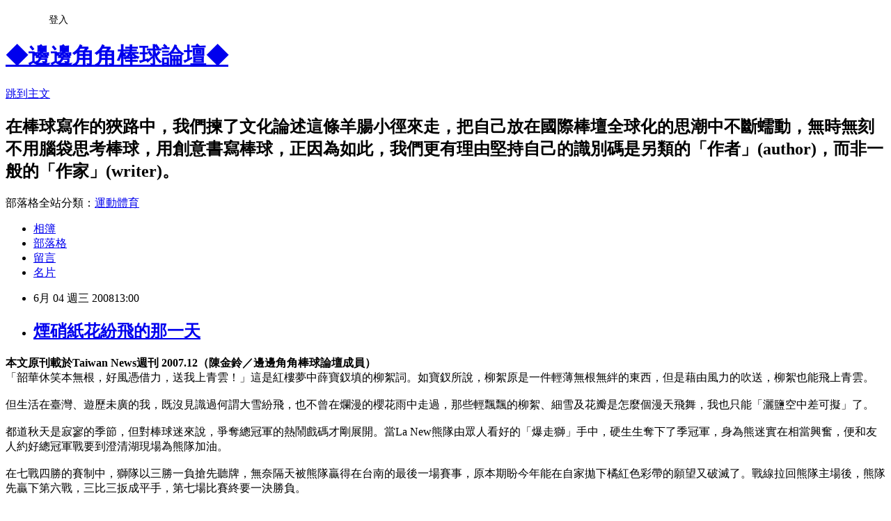

--- FILE ---
content_type: text/html; charset=utf-8
request_url: https://unhittables.pixnet.net/blog/posts/3018307993
body_size: 35869
content:
<!DOCTYPE html><html lang="zh-TW"><head><meta charSet="utf-8"/><meta name="viewport" content="width=device-width, initial-scale=1"/><link rel="stylesheet" href="https://static.1px.tw/blog-next/_next/static/chunks/b1e52b495cc0137c.css" data-precedence="next"/><link rel="stylesheet" href="/fix.css?v=202601172010" type="text/css" data-precedence="medium"/><link rel="stylesheet" href="https://s3.1px.tw/blog/theme/choc/iframe-popup.css?v=202601172010" type="text/css" data-precedence="medium"/><link rel="stylesheet" href="https://s3.1px.tw/blog/theme/choc/plugins.min.css?v=202601172010" type="text/css" data-precedence="medium"/><link rel="stylesheet" href="https://s3.1px.tw/blog/theme/choc/openid-comment.css?v=202601172010" type="text/css" data-precedence="medium"/><link rel="stylesheet" href="https://s3.1px.tw/blog/theme/choc/style.min.css?v=202601172010" type="text/css" data-precedence="medium"/><link rel="stylesheet" href="https://s3.1px.tw/blog/theme/choc/main.min.css?v=202601172010" type="text/css" data-precedence="medium"/><link rel="stylesheet" href="https://pimg.1px.tw/unhittables/assets/unhittables.css?v=202601172010" type="text/css" data-precedence="medium"/><link rel="stylesheet" href="https://s3.1px.tw/blog/theme/choc/author-info.css?v=202601172010" type="text/css" data-precedence="medium"/><link rel="stylesheet" href="https://s3.1px.tw/blog/theme/choc/idlePop.min.css?v=202601172010" type="text/css" data-precedence="medium"/><link rel="preload" as="script" fetchPriority="low" href="https://static.1px.tw/blog-next/_next/static/chunks/94688e2baa9fea03.js"/><script src="https://static.1px.tw/blog-next/_next/static/chunks/41eaa5427c45ebcc.js" async=""></script><script src="https://static.1px.tw/blog-next/_next/static/chunks/e2c6231760bc85bd.js" async=""></script><script src="https://static.1px.tw/blog-next/_next/static/chunks/94bde6376cf279be.js" async=""></script><script src="https://static.1px.tw/blog-next/_next/static/chunks/426b9d9d938a9eb4.js" async=""></script><script src="https://static.1px.tw/blog-next/_next/static/chunks/turbopack-5021d21b4b170dda.js" async=""></script><script src="https://static.1px.tw/blog-next/_next/static/chunks/ff1a16fafef87110.js" async=""></script><script src="https://static.1px.tw/blog-next/_next/static/chunks/e308b2b9ce476a3e.js" async=""></script><script src="https://static.1px.tw/blog-next/_next/static/chunks/2bf79572a40338b7.js" async=""></script><script src="https://static.1px.tw/blog-next/_next/static/chunks/d3c6eed28c1dd8e2.js" async=""></script><script src="https://static.1px.tw/blog-next/_next/static/chunks/d4d39cfc2a072218.js" async=""></script><script src="https://static.1px.tw/blog-next/_next/static/chunks/6a5d72c05b9cd4ba.js" async=""></script><script src="https://static.1px.tw/blog-next/_next/static/chunks/8af6103cf1375f47.js" async=""></script><script src="https://static.1px.tw/blog-next/_next/static/chunks/60d08651d643cedc.js" async=""></script><script src="https://static.1px.tw/blog-next/_next/static/chunks/0ae21416dac1fa83.js" async=""></script><script src="https://static.1px.tw/blog-next/_next/static/chunks/6d1100e43ad18157.js" async=""></script><script src="https://static.1px.tw/blog-next/_next/static/chunks/87eeaf7a3b9005e8.js" async=""></script><script src="https://static.1px.tw/blog-next/_next/static/chunks/ed01c75076819ebd.js" async=""></script><script src="https://static.1px.tw/blog-next/_next/static/chunks/a4df8fc19a9a82e6.js" async=""></script><title>煙硝紙花紛飛的那一天</title><meta name="description" content="本文原刊載於Taiwan News週刊 2007.12（陳金鈴／邊邊角角棒球論壇成員）「韶華休笑本無根，好風憑借力，送我上青雲！」這是紅樓夢中薛寶釵填的柳絮詞。如寶釵所說，柳絮原是一件輕薄無根無絆的東西，但是藉由風力的吹送，柳絮也能飛上青雲。但生活在臺灣、遊歷未廣的我，既沒見識過何謂大雪紛飛，也不曾在爛漫的櫻花雨中走過，那些輕飄飄的柳絮、細雪及花瓣是怎麼個漫天飛舞，我也只能「灑鹽空中差可擬」了。都道秋天是寂寥的季節，但對棒球迷來說，爭奪總冠軍的熱鬧戲碼才剛展開。當La New熊隊由眾人看好的「爆走獅」手中，硬生生奪下了季冠軍，身為熊迷實在相當興奮，便和友人約好總冠軍戰要到澄清湖現場為熊隊加油。在七戰四勝的賽制中，獅隊以三勝一負搶先聽牌，無奈隔天被熊隊贏得在台南的最後一場賽事，原本期盼今年能在自家拋下橘紅色彩帶的願望又破滅了。戰線拉回熊隊主場後，熊隊先贏下第六戰，三比三扳成平手，第七場比賽終要一決勝負。"/><meta name="author" content="◆邊邊角角棒球論壇◆"/><meta name="google-adsense-platform-account" content="pub-2647689032095179"/><meta name="fb:app_id" content="101730233200171"/><link rel="canonical" href="https://unhittables.pixnet.net/blog/posts/3018307993"/><meta property="og:title" content="煙硝紙花紛飛的那一天"/><meta property="og:description" content="本文原刊載於Taiwan News週刊 2007.12（陳金鈴／邊邊角角棒球論壇成員）「韶華休笑本無根，好風憑借力，送我上青雲！」這是紅樓夢中薛寶釵填的柳絮詞。如寶釵所說，柳絮原是一件輕薄無根無絆的東西，但是藉由風力的吹送，柳絮也能飛上青雲。但生活在臺灣、遊歷未廣的我，既沒見識過何謂大雪紛飛，也不曾在爛漫的櫻花雨中走過，那些輕飄飄的柳絮、細雪及花瓣是怎麼個漫天飛舞，我也只能「灑鹽空中差可擬」了。都道秋天是寂寥的季節，但對棒球迷來說，爭奪總冠軍的熱鬧戲碼才剛展開。當La New熊隊由眾人看好的「爆走獅」手中，硬生生奪下了季冠軍，身為熊迷實在相當興奮，便和友人約好總冠軍戰要到澄清湖現場為熊隊加油。在七戰四勝的賽制中，獅隊以三勝一負搶先聽牌，無奈隔天被熊隊贏得在台南的最後一場賽事，原本期盼今年能在自家拋下橘紅色彩帶的願望又破滅了。戰線拉回熊隊主場後，熊隊先贏下第六戰，三比三扳成平手，第七場比賽終要一決勝負。"/><meta property="og:url" content="https://unhittables.pixnet.net/blog/posts/3018307993"/><meta property="og:image" content="https://s3.1px.tw/blog/common/avatar/blog_cover_dark.jpg"/><meta property="og:type" content="article"/><meta name="twitter:card" content="summary_large_image"/><meta name="twitter:title" content="煙硝紙花紛飛的那一天"/><meta name="twitter:description" content="本文原刊載於Taiwan News週刊 2007.12（陳金鈴／邊邊角角棒球論壇成員）「韶華休笑本無根，好風憑借力，送我上青雲！」這是紅樓夢中薛寶釵填的柳絮詞。如寶釵所說，柳絮原是一件輕薄無根無絆的東西，但是藉由風力的吹送，柳絮也能飛上青雲。但生活在臺灣、遊歷未廣的我，既沒見識過何謂大雪紛飛，也不曾在爛漫的櫻花雨中走過，那些輕飄飄的柳絮、細雪及花瓣是怎麼個漫天飛舞，我也只能「灑鹽空中差可擬」了。都道秋天是寂寥的季節，但對棒球迷來說，爭奪總冠軍的熱鬧戲碼才剛展開。當La New熊隊由眾人看好的「爆走獅」手中，硬生生奪下了季冠軍，身為熊迷實在相當興奮，便和友人約好總冠軍戰要到澄清湖現場為熊隊加油。在七戰四勝的賽制中，獅隊以三勝一負搶先聽牌，無奈隔天被熊隊贏得在台南的最後一場賽事，原本期盼今年能在自家拋下橘紅色彩帶的願望又破滅了。戰線拉回熊隊主場後，熊隊先贏下第六戰，三比三扳成平手，第七場比賽終要一決勝負。"/><meta name="twitter:image" content="https://s3.1px.tw/blog/common/avatar/blog_cover_dark.jpg"/><link rel="icon" href="/favicon.ico?favicon.a62c60e0.ico" sizes="32x32" type="image/x-icon"/><script src="https://static.1px.tw/blog-next/_next/static/chunks/a6dad97d9634a72d.js" noModule=""></script></head><body><!--$--><!--/$--><!--$?--><template id="B:0"></template><!--/$--><script>requestAnimationFrame(function(){$RT=performance.now()});</script><script src="https://static.1px.tw/blog-next/_next/static/chunks/94688e2baa9fea03.js" id="_R_" async=""></script><div hidden id="S:0"><script id="pixnet-vars">
        window.PIXNET = {
          post_id: "3018307993",
          name: "unhittables",
          user_id: 0,
          blog_id: "555513",
          display_ads: true,
          ad_options: {"chictrip":false}
        };
      </script><script type="text/javascript" src="https://code.jquery.com/jquery-latest.min.js"></script><script id="json-ld-article-script" type="application/ld+json">{"@context":"https:\u002F\u002Fschema.org","@type":"BlogPosting","isAccessibleForFree":true,"mainEntityOfPage":{"@type":"WebPage","@id":"https:\u002F\u002Funhittables.pixnet.net\u002Fblog\u002Fposts\u002F3018307993"},"headline":"煙硝紙花紛飛的那一天","description":"本文原刊載於Taiwan News週刊 2007.12（陳金鈴／邊邊角角棒球論壇成員）\u003Cbr\u003E「韶華休笑本無根，好風憑借力，送我上青雲！」這是紅樓夢中薛寶釵填的柳絮詞。如寶釵所說，柳絮原是一件輕薄無根無絆的東西，但是藉由風力的吹送，柳絮也能飛上青雲。\u003Cbr\u003E但生活在臺灣、遊歷未廣的我，既沒見識過何謂大雪紛飛，也不曾在爛漫的櫻花雨中走過，那些輕飄飄的柳絮、細雪及花瓣是怎麼個漫天飛舞，我也只能「灑鹽空中差可擬」了。\u003Cbr\u003E都道秋天是寂寥的季節，但對棒球迷來說，爭奪總冠軍的熱鬧戲碼才剛展開。當La New熊隊由眾人看好的「爆走獅」手中，硬生生奪下了季冠軍，身為熊迷實在相當興奮，便和友人約好總冠軍戰要到澄清湖現場為熊隊加油。\u003Cbr\u003E在七戰四勝的賽制中，獅隊以三勝一負搶先聽牌，無奈隔天被熊隊贏得在台南的最後一場賽事，原本期盼今年能在自家拋下橘紅色彩帶的願望又破滅了。戰線拉回熊隊主場後，熊隊先贏下第六戰，三比三扳成平手，第七場比賽終要一決勝負。\u003Cbr\u003E","articleBody":"\u003Cstrong\u003E\u003Cfont color=\"#0000ff\"\u003E本文原刊載於Taiwan News週刊 2007.12（陳金鈴／邊邊角角棒球論壇成員）\u003C\u002Ffont\u003E\u003C\u002Fstrong\u003E\u003Cbr \u002F\u003E「韶華休笑本無根，好風憑借力，送我上青雲！」這是紅樓夢中薛寶釵填的柳絮詞。如寶釵所說，柳絮原是一件輕薄無根無絆的東西，但是藉由風力的吹送，柳絮也能飛上青雲。\u003Cbr \u002F\u003E\u003Cbr \u002F\u003E但生活在臺灣、遊歷未廣的我，既沒見識過何謂大雪紛飛，也不曾在爛漫的櫻花雨中走過，那些輕飄飄的柳絮、細雪及花瓣是怎麼個漫天飛舞，我也只能「灑鹽空中差可擬」了。\u003Cbr \u002F\u003E\u003Cbr \u002F\u003E都道秋天是寂寥的季節，但對棒球迷來說，爭奪總冠軍的熱鬧戲碼才剛展開。當La New熊隊由眾人看好的「爆走獅」手中，硬生生奪下了季冠軍，身為熊迷實在相當興奮，便和友人約好總冠軍戰要到澄清湖現場為熊隊加油。\u003Cbr \u002F\u003E\u003Cbr \u002F\u003E在七戰四勝的賽制中，獅隊以三勝一負搶先聽牌，無奈隔天被熊隊贏得在台南的最後一場賽事，原本期盼今年能在自家拋下橘紅色彩帶的願望又破滅了。戰線拉回熊隊主場後，熊隊先贏下第六戰，三比三扳成平手，第七場比賽終要一決勝負。\u003Cbr \u002F\u003E\u003Cbr \u002F\u003E那是個晴朗炎熱的週日，連視野都因蒸發旺盛而顯得氤氳，球迷們更是熱血沸騰。對熊迷來說，是見證熊隊能否套上紅襪的腳步，逆轉翻盤贏得總冠軍的一戰；對獅迷而言，更是盼望能一掃六年來皆被人在主場拋下冠軍彩帶的憾恨，重回王座得償宿願。\u003Cbr \u002F\u003E\u003Cbr \u002F\u003E也許就是因為獅隊數次在總冠軍戰中鎩羽而歸，加上先前才又錯失下半季冠軍，以及總冠軍戰未能在自家主場封王&hellip;&hellip;諸類的積怨終於在最後一戰爆發。比賽才剛開始獅隊球員隨即安打上壘，突然一管煙花由三壘觀眾席上炸了出來，那爆破的威力、噴灑出來的紙花數量，都是前所未見的壯觀！\u003Cbr \u002F\u003E\u003Cbr \u002F\u003E往後只要獅隊球員上壘、得分，或是熊隊有人出局，三壘區都有爆破秀，大量紙花飄啊飄的，隨著秋風不斷翩翩繾綣，直至緩緩降落在場內草皮上，灑了一地繽紛。甚至少部分紙花還能憑藉風力越過球場，真真送達了一壘側的外野區。\u003Cbr \u002F\u003E\u003Cbr \u002F\u003E這般景色若在婚禮或是畢業典禮時看見，參與者必是滿心喜悅，但在賽事進行中看到場地被人糟蹋，熊迷無不激憤，群起鼓譟，對著三壘區報以噓聲；獅迷當然也不甘示弱，為獅隊加油的氣勢亦增強萬分。此時球場宛如大漠沙場，兩軍對陣，叫囂聲勢震天，我的血液也隨著音波激盪著。這種支持並熱愛球隊的意念，由全場二萬人的凝聚而具現在眼前，何其榮幸我能親身感受到如此盛況！\u003Cbr \u002F\u003E\u003Cbr \u002F\u003E狂亂的紙花數次擾斷了比賽進行是件憾事，熊隊最後輸了比賽、睹見三壘區灑下豔刺的橘紅色彩帶或許教人慨嘆，但對球員的表現卻沒有一絲遺憾。自己喜愛的球隊打出一系列扣人心弦的冠軍戰，我由衷地感到驕傲；能見證滿場球迷的熱情，當下的震撼與感動更是久久無法忘懷。只要閉上眼，我彷彿再次看見那些襯著夜幕，迴旋在激昂的加油聲中，迭轉飛舞的漫天紙花&hellip;&hellip;\u003Cbr \u002F\u003E\u003Cbr \u002F\u003E\u003Cbr \u002F\u003E\u003C!-- more --\u003E","image":[],"author":{"@type":"Person","name":"◆邊邊角角棒球論壇◆","url":"https:\u002F\u002Fwww.pixnet.net\u002Fpcard\u002Funhittables"},"publisher":{"@type":"Organization","name":"◆邊邊角角棒球論壇◆","logo":{"@type":"ImageObject","url":"https:\u002F\u002Fs3.1px.tw\u002Fblog\u002Fcommon\u002Favatar\u002Fblog_cover_dark.jpg"}},"datePublished":"2008-06-04T05:00:00.000Z","dateModified":"","keywords":[],"articleSection":"陳金鈴 - Taiwan News"}</script><template id="P:1"></template><template id="P:2"></template><template id="P:3"></template><section aria-label="Notifications alt+T" tabindex="-1" aria-live="polite" aria-relevant="additions text" aria-atomic="false"></section></div><script>(self.__next_f=self.__next_f||[]).push([0])</script><script>self.__next_f.push([1,"1:\"$Sreact.fragment\"\n3:I[39756,[\"https://static.1px.tw/blog-next/_next/static/chunks/ff1a16fafef87110.js\",\"https://static.1px.tw/blog-next/_next/static/chunks/e308b2b9ce476a3e.js\"],\"default\"]\n4:I[53536,[\"https://static.1px.tw/blog-next/_next/static/chunks/ff1a16fafef87110.js\",\"https://static.1px.tw/blog-next/_next/static/chunks/e308b2b9ce476a3e.js\"],\"default\"]\n6:I[97367,[\"https://static.1px.tw/blog-next/_next/static/chunks/ff1a16fafef87110.js\",\"https://static.1px.tw/blog-next/_next/static/chunks/e308b2b9ce476a3e.js\"],\"OutletBoundary\"]\n8:I[97367,[\"https://static.1px.tw/blog-next/_next/static/chunks/ff1a16fafef87110.js\",\"https://static.1px.tw/blog-next/_next/static/chunks/e308b2b9ce476a3e.js\"],\"ViewportBoundary\"]\na:I[97367,[\"https://static.1px.tw/blog-next/_next/static/chunks/ff1a16fafef87110.js\",\"https://static.1px.tw/blog-next/_next/static/chunks/e308b2b9ce476a3e.js\"],\"MetadataBoundary\"]\nc:I[63491,[\"https://static.1px.tw/blog-next/_next/static/chunks/2bf79572a40338b7.js\",\"https://static.1px.tw/blog-next/_next/static/chunks/d3c6eed28c1dd8e2.js\"],\"default\"]\n:HL[\"https://static.1px.tw/blog-next/_next/static/chunks/b1e52b495cc0137c.css\",\"style\"]\n"])</script><script>self.__next_f.push([1,"0:{\"P\":null,\"b\":\"jLMCWaFgMfR_swzrVDvgI\",\"c\":[\"\",\"blog\",\"posts\",\"3018307993\"],\"q\":\"\",\"i\":false,\"f\":[[[\"\",{\"children\":[\"blog\",{\"children\":[\"posts\",{\"children\":[[\"id\",\"3018307993\",\"d\"],{\"children\":[\"__PAGE__\",{}]}]}]}]},\"$undefined\",\"$undefined\",true],[[\"$\",\"$1\",\"c\",{\"children\":[[[\"$\",\"script\",\"script-0\",{\"src\":\"https://static.1px.tw/blog-next/_next/static/chunks/d4d39cfc2a072218.js\",\"async\":true,\"nonce\":\"$undefined\"}],[\"$\",\"script\",\"script-1\",{\"src\":\"https://static.1px.tw/blog-next/_next/static/chunks/6a5d72c05b9cd4ba.js\",\"async\":true,\"nonce\":\"$undefined\"}],[\"$\",\"script\",\"script-2\",{\"src\":\"https://static.1px.tw/blog-next/_next/static/chunks/8af6103cf1375f47.js\",\"async\":true,\"nonce\":\"$undefined\"}]],\"$L2\"]}],{\"children\":[[\"$\",\"$1\",\"c\",{\"children\":[null,[\"$\",\"$L3\",null,{\"parallelRouterKey\":\"children\",\"error\":\"$undefined\",\"errorStyles\":\"$undefined\",\"errorScripts\":\"$undefined\",\"template\":[\"$\",\"$L4\",null,{}],\"templateStyles\":\"$undefined\",\"templateScripts\":\"$undefined\",\"notFound\":\"$undefined\",\"forbidden\":\"$undefined\",\"unauthorized\":\"$undefined\"}]]}],{\"children\":[[\"$\",\"$1\",\"c\",{\"children\":[null,[\"$\",\"$L3\",null,{\"parallelRouterKey\":\"children\",\"error\":\"$undefined\",\"errorStyles\":\"$undefined\",\"errorScripts\":\"$undefined\",\"template\":[\"$\",\"$L4\",null,{}],\"templateStyles\":\"$undefined\",\"templateScripts\":\"$undefined\",\"notFound\":\"$undefined\",\"forbidden\":\"$undefined\",\"unauthorized\":\"$undefined\"}]]}],{\"children\":[[\"$\",\"$1\",\"c\",{\"children\":[null,[\"$\",\"$L3\",null,{\"parallelRouterKey\":\"children\",\"error\":\"$undefined\",\"errorStyles\":\"$undefined\",\"errorScripts\":\"$undefined\",\"template\":[\"$\",\"$L4\",null,{}],\"templateStyles\":\"$undefined\",\"templateScripts\":\"$undefined\",\"notFound\":\"$undefined\",\"forbidden\":\"$undefined\",\"unauthorized\":\"$undefined\"}]]}],{\"children\":[[\"$\",\"$1\",\"c\",{\"children\":[\"$L5\",[[\"$\",\"link\",\"0\",{\"rel\":\"stylesheet\",\"href\":\"https://static.1px.tw/blog-next/_next/static/chunks/b1e52b495cc0137c.css\",\"precedence\":\"next\",\"crossOrigin\":\"$undefined\",\"nonce\":\"$undefined\"}],[\"$\",\"script\",\"script-0\",{\"src\":\"https://static.1px.tw/blog-next/_next/static/chunks/0ae21416dac1fa83.js\",\"async\":true,\"nonce\":\"$undefined\"}],[\"$\",\"script\",\"script-1\",{\"src\":\"https://static.1px.tw/blog-next/_next/static/chunks/6d1100e43ad18157.js\",\"async\":true,\"nonce\":\"$undefined\"}],[\"$\",\"script\",\"script-2\",{\"src\":\"https://static.1px.tw/blog-next/_next/static/chunks/87eeaf7a3b9005e8.js\",\"async\":true,\"nonce\":\"$undefined\"}],[\"$\",\"script\",\"script-3\",{\"src\":\"https://static.1px.tw/blog-next/_next/static/chunks/ed01c75076819ebd.js\",\"async\":true,\"nonce\":\"$undefined\"}],[\"$\",\"script\",\"script-4\",{\"src\":\"https://static.1px.tw/blog-next/_next/static/chunks/a4df8fc19a9a82e6.js\",\"async\":true,\"nonce\":\"$undefined\"}]],[\"$\",\"$L6\",null,{\"children\":\"$@7\"}]]}],{},null,false,false]},null,false,false]},null,false,false]},null,false,false]},null,false,false],[\"$\",\"$1\",\"h\",{\"children\":[null,[\"$\",\"$L8\",null,{\"children\":\"$@9\"}],[\"$\",\"$La\",null,{\"children\":\"$@b\"}],null]}],false]],\"m\":\"$undefined\",\"G\":[\"$c\",[]],\"S\":false}\n"])</script><script>self.__next_f.push([1,"9:[[\"$\",\"meta\",\"0\",{\"charSet\":\"utf-8\"}],[\"$\",\"meta\",\"1\",{\"name\":\"viewport\",\"content\":\"width=device-width, initial-scale=1\"}]]\n"])</script><script>self.__next_f.push([1,"d:I[79520,[\"https://static.1px.tw/blog-next/_next/static/chunks/d4d39cfc2a072218.js\",\"https://static.1px.tw/blog-next/_next/static/chunks/6a5d72c05b9cd4ba.js\",\"https://static.1px.tw/blog-next/_next/static/chunks/8af6103cf1375f47.js\"],\"\"]\n10:I[2352,[\"https://static.1px.tw/blog-next/_next/static/chunks/d4d39cfc2a072218.js\",\"https://static.1px.tw/blog-next/_next/static/chunks/6a5d72c05b9cd4ba.js\",\"https://static.1px.tw/blog-next/_next/static/chunks/8af6103cf1375f47.js\"],\"AdultWarningModal\"]\n11:I[69182,[\"https://static.1px.tw/blog-next/_next/static/chunks/d4d39cfc2a072218.js\",\"https://static.1px.tw/blog-next/_next/static/chunks/6a5d72c05b9cd4ba.js\",\"https://static.1px.tw/blog-next/_next/static/chunks/8af6103cf1375f47.js\"],\"HydrationComplete\"]\n12:I[12985,[\"https://static.1px.tw/blog-next/_next/static/chunks/d4d39cfc2a072218.js\",\"https://static.1px.tw/blog-next/_next/static/chunks/6a5d72c05b9cd4ba.js\",\"https://static.1px.tw/blog-next/_next/static/chunks/8af6103cf1375f47.js\"],\"NuqsAdapter\"]\n13:I[82782,[\"https://static.1px.tw/blog-next/_next/static/chunks/d4d39cfc2a072218.js\",\"https://static.1px.tw/blog-next/_next/static/chunks/6a5d72c05b9cd4ba.js\",\"https://static.1px.tw/blog-next/_next/static/chunks/8af6103cf1375f47.js\"],\"RefineContext\"]\n14:I[29306,[\"https://static.1px.tw/blog-next/_next/static/chunks/d4d39cfc2a072218.js\",\"https://static.1px.tw/blog-next/_next/static/chunks/6a5d72c05b9cd4ba.js\",\"https://static.1px.tw/blog-next/_next/static/chunks/8af6103cf1375f47.js\",\"https://static.1px.tw/blog-next/_next/static/chunks/60d08651d643cedc.js\",\"https://static.1px.tw/blog-next/_next/static/chunks/d3c6eed28c1dd8e2.js\"],\"default\"]\n2:[\"$\",\"html\",null,{\"lang\":\"zh-TW\",\"children\":[[\"$\",\"$Ld\",null,{\"id\":\"google-tag-manager\",\"strategy\":\"afterInteractive\",\"children\":\"\\n(function(w,d,s,l,i){w[l]=w[l]||[];w[l].push({'gtm.start':\\nnew Date().getTime(),event:'gtm.js'});var f=d.getElementsByTagName(s)[0],\\nj=d.createElement(s),dl=l!='dataLayer'?'\u0026l='+l:'';j.async=true;j.src=\\n'https://www.googletagmanager.com/gtm.js?id='+i+dl;f.parentNode.insertBefore(j,f);\\n})(window,document,'script','dataLayer','GTM-TRLQMPKX');\\n  \"}],\"$Le\",\"$Lf\",[\"$\",\"body\",null,{\"children\":[[\"$\",\"$L10\",null,{\"display\":false}],[\"$\",\"$L11\",null,{}],[\"$\",\"$L12\",null,{\"children\":[\"$\",\"$L13\",null,{\"children\":[\"$\",\"$L3\",null,{\"parallelRouterKey\":\"children\",\"error\":\"$undefined\",\"errorStyles\":\"$undefined\",\"errorScripts\":\"$undefined\",\"template\":[\"$\",\"$L4\",null,{}],\"templateStyles\":\"$undefined\",\"templateScripts\":\"$undefined\",\"notFound\":[[\"$\",\"$L14\",null,{}],[]],\"forbidden\":\"$undefined\",\"unauthorized\":\"$undefined\"}]}]}]]}]]}]\n"])</script><script>self.__next_f.push([1,"e:null\nf:null\n"])</script><script>self.__next_f.push([1,"16:I[27201,[\"https://static.1px.tw/blog-next/_next/static/chunks/ff1a16fafef87110.js\",\"https://static.1px.tw/blog-next/_next/static/chunks/e308b2b9ce476a3e.js\"],\"IconMark\"]\n5:[[\"$\",\"script\",null,{\"id\":\"pixnet-vars\",\"children\":\"\\n        window.PIXNET = {\\n          post_id: \\\"3018307993\\\",\\n          name: \\\"unhittables\\\",\\n          user_id: 0,\\n          blog_id: \\\"555513\\\",\\n          display_ads: true,\\n          ad_options: {\\\"chictrip\\\":false}\\n        };\\n      \"}],\"$L15\"]\n"])</script><script>self.__next_f.push([1,"b:[[\"$\",\"title\",\"0\",{\"children\":\"煙硝紙花紛飛的那一天\"}],[\"$\",\"meta\",\"1\",{\"name\":\"description\",\"content\":\"本文原刊載於Taiwan News週刊 2007.12（陳金鈴／邊邊角角棒球論壇成員）「韶華休笑本無根，好風憑借力，送我上青雲！」這是紅樓夢中薛寶釵填的柳絮詞。如寶釵所說，柳絮原是一件輕薄無根無絆的東西，但是藉由風力的吹送，柳絮也能飛上青雲。但生活在臺灣、遊歷未廣的我，既沒見識過何謂大雪紛飛，也不曾在爛漫的櫻花雨中走過，那些輕飄飄的柳絮、細雪及花瓣是怎麼個漫天飛舞，我也只能「灑鹽空中差可擬」了。都道秋天是寂寥的季節，但對棒球迷來說，爭奪總冠軍的熱鬧戲碼才剛展開。當La New熊隊由眾人看好的「爆走獅」手中，硬生生奪下了季冠軍，身為熊迷實在相當興奮，便和友人約好總冠軍戰要到澄清湖現場為熊隊加油。在七戰四勝的賽制中，獅隊以三勝一負搶先聽牌，無奈隔天被熊隊贏得在台南的最後一場賽事，原本期盼今年能在自家拋下橘紅色彩帶的願望又破滅了。戰線拉回熊隊主場後，熊隊先贏下第六戰，三比三扳成平手，第七場比賽終要一決勝負。\"}],[\"$\",\"meta\",\"2\",{\"name\":\"author\",\"content\":\"◆邊邊角角棒球論壇◆\"}],[\"$\",\"meta\",\"3\",{\"name\":\"google-adsense-platform-account\",\"content\":\"pub-2647689032095179\"}],[\"$\",\"meta\",\"4\",{\"name\":\"fb:app_id\",\"content\":\"101730233200171\"}],[\"$\",\"link\",\"5\",{\"rel\":\"canonical\",\"href\":\"https://unhittables.pixnet.net/blog/posts/3018307993\"}],[\"$\",\"meta\",\"6\",{\"property\":\"og:title\",\"content\":\"煙硝紙花紛飛的那一天\"}],[\"$\",\"meta\",\"7\",{\"property\":\"og:description\",\"content\":\"本文原刊載於Taiwan News週刊 2007.12（陳金鈴／邊邊角角棒球論壇成員）「韶華休笑本無根，好風憑借力，送我上青雲！」這是紅樓夢中薛寶釵填的柳絮詞。如寶釵所說，柳絮原是一件輕薄無根無絆的東西，但是藉由風力的吹送，柳絮也能飛上青雲。但生活在臺灣、遊歷未廣的我，既沒見識過何謂大雪紛飛，也不曾在爛漫的櫻花雨中走過，那些輕飄飄的柳絮、細雪及花瓣是怎麼個漫天飛舞，我也只能「灑鹽空中差可擬」了。都道秋天是寂寥的季節，但對棒球迷來說，爭奪總冠軍的熱鬧戲碼才剛展開。當La New熊隊由眾人看好的「爆走獅」手中，硬生生奪下了季冠軍，身為熊迷實在相當興奮，便和友人約好總冠軍戰要到澄清湖現場為熊隊加油。在七戰四勝的賽制中，獅隊以三勝一負搶先聽牌，無奈隔天被熊隊贏得在台南的最後一場賽事，原本期盼今年能在自家拋下橘紅色彩帶的願望又破滅了。戰線拉回熊隊主場後，熊隊先贏下第六戰，三比三扳成平手，第七場比賽終要一決勝負。\"}],[\"$\",\"meta\",\"8\",{\"property\":\"og:url\",\"content\":\"https://unhittables.pixnet.net/blog/posts/3018307993\"}],[\"$\",\"meta\",\"9\",{\"property\":\"og:image\",\"content\":\"https://s3.1px.tw/blog/common/avatar/blog_cover_dark.jpg\"}],[\"$\",\"meta\",\"10\",{\"property\":\"og:type\",\"content\":\"article\"}],[\"$\",\"meta\",\"11\",{\"name\":\"twitter:card\",\"content\":\"summary_large_image\"}],[\"$\",\"meta\",\"12\",{\"name\":\"twitter:title\",\"content\":\"煙硝紙花紛飛的那一天\"}],[\"$\",\"meta\",\"13\",{\"name\":\"twitter:description\",\"content\":\"本文原刊載於Taiwan News週刊 2007.12（陳金鈴／邊邊角角棒球論壇成員）「韶華休笑本無根，好風憑借力，送我上青雲！」這是紅樓夢中薛寶釵填的柳絮詞。如寶釵所說，柳絮原是一件輕薄無根無絆的東西，但是藉由風力的吹送，柳絮也能飛上青雲。但生活在臺灣、遊歷未廣的我，既沒見識過何謂大雪紛飛，也不曾在爛漫的櫻花雨中走過，那些輕飄飄的柳絮、細雪及花瓣是怎麼個漫天飛舞，我也只能「灑鹽空中差可擬」了。都道秋天是寂寥的季節，但對棒球迷來說，爭奪總冠軍的熱鬧戲碼才剛展開。當La New熊隊由眾人看好的「爆走獅」手中，硬生生奪下了季冠軍，身為熊迷實在相當興奮，便和友人約好總冠軍戰要到澄清湖現場為熊隊加油。在七戰四勝的賽制中，獅隊以三勝一負搶先聽牌，無奈隔天被熊隊贏得在台南的最後一場賽事，原本期盼今年能在自家拋下橘紅色彩帶的願望又破滅了。戰線拉回熊隊主場後，熊隊先贏下第六戰，三比三扳成平手，第七場比賽終要一決勝負。\"}],[\"$\",\"meta\",\"14\",{\"name\":\"twitter:image\",\"content\":\"https://s3.1px.tw/blog/common/avatar/blog_cover_dark.jpg\"}],[\"$\",\"link\",\"15\",{\"rel\":\"icon\",\"href\":\"/favicon.ico?favicon.a62c60e0.ico\",\"sizes\":\"32x32\",\"type\":\"image/x-icon\"}],[\"$\",\"$L16\",\"16\",{}]]\n"])</script><script>self.__next_f.push([1,"7:null\n"])</script><script>self.__next_f.push([1,":HL[\"/fix.css?v=202601172010\",\"style\",{\"type\":\"text/css\"}]\n:HL[\"https://s3.1px.tw/blog/theme/choc/iframe-popup.css?v=202601172010\",\"style\",{\"type\":\"text/css\"}]\n:HL[\"https://s3.1px.tw/blog/theme/choc/plugins.min.css?v=202601172010\",\"style\",{\"type\":\"text/css\"}]\n:HL[\"https://s3.1px.tw/blog/theme/choc/openid-comment.css?v=202601172010\",\"style\",{\"type\":\"text/css\"}]\n:HL[\"https://s3.1px.tw/blog/theme/choc/style.min.css?v=202601172010\",\"style\",{\"type\":\"text/css\"}]\n:HL[\"https://s3.1px.tw/blog/theme/choc/main.min.css?v=202601172010\",\"style\",{\"type\":\"text/css\"}]\n:HL[\"https://pimg.1px.tw/unhittables/assets/unhittables.css?v=202601172010\",\"style\",{\"type\":\"text/css\"}]\n:HL[\"https://s3.1px.tw/blog/theme/choc/author-info.css?v=202601172010\",\"style\",{\"type\":\"text/css\"}]\n:HL[\"https://s3.1px.tw/blog/theme/choc/idlePop.min.css?v=202601172010\",\"style\",{\"type\":\"text/css\"}]\n17:T1688,"])</script><script>self.__next_f.push([1,"{\"@context\":\"https:\\u002F\\u002Fschema.org\",\"@type\":\"BlogPosting\",\"isAccessibleForFree\":true,\"mainEntityOfPage\":{\"@type\":\"WebPage\",\"@id\":\"https:\\u002F\\u002Funhittables.pixnet.net\\u002Fblog\\u002Fposts\\u002F3018307993\"},\"headline\":\"煙硝紙花紛飛的那一天\",\"description\":\"本文原刊載於Taiwan News週刊 2007.12（陳金鈴／邊邊角角棒球論壇成員）\\u003Cbr\\u003E「韶華休笑本無根，好風憑借力，送我上青雲！」這是紅樓夢中薛寶釵填的柳絮詞。如寶釵所說，柳絮原是一件輕薄無根無絆的東西，但是藉由風力的吹送，柳絮也能飛上青雲。\\u003Cbr\\u003E但生活在臺灣、遊歷未廣的我，既沒見識過何謂大雪紛飛，也不曾在爛漫的櫻花雨中走過，那些輕飄飄的柳絮、細雪及花瓣是怎麼個漫天飛舞，我也只能「灑鹽空中差可擬」了。\\u003Cbr\\u003E都道秋天是寂寥的季節，但對棒球迷來說，爭奪總冠軍的熱鬧戲碼才剛展開。當La New熊隊由眾人看好的「爆走獅」手中，硬生生奪下了季冠軍，身為熊迷實在相當興奮，便和友人約好總冠軍戰要到澄清湖現場為熊隊加油。\\u003Cbr\\u003E在七戰四勝的賽制中，獅隊以三勝一負搶先聽牌，無奈隔天被熊隊贏得在台南的最後一場賽事，原本期盼今年能在自家拋下橘紅色彩帶的願望又破滅了。戰線拉回熊隊主場後，熊隊先贏下第六戰，三比三扳成平手，第七場比賽終要一決勝負。\\u003Cbr\\u003E\",\"articleBody\":\"\\u003Cstrong\\u003E\\u003Cfont color=\\\"#0000ff\\\"\\u003E本文原刊載於Taiwan News週刊 2007.12（陳金鈴／邊邊角角棒球論壇成員）\\u003C\\u002Ffont\\u003E\\u003C\\u002Fstrong\\u003E\\u003Cbr \\u002F\\u003E「韶華休笑本無根，好風憑借力，送我上青雲！」這是紅樓夢中薛寶釵填的柳絮詞。如寶釵所說，柳絮原是一件輕薄無根無絆的東西，但是藉由風力的吹送，柳絮也能飛上青雲。\\u003Cbr \\u002F\\u003E\\u003Cbr \\u002F\\u003E但生活在臺灣、遊歷未廣的我，既沒見識過何謂大雪紛飛，也不曾在爛漫的櫻花雨中走過，那些輕飄飄的柳絮、細雪及花瓣是怎麼個漫天飛舞，我也只能「灑鹽空中差可擬」了。\\u003Cbr \\u002F\\u003E\\u003Cbr \\u002F\\u003E都道秋天是寂寥的季節，但對棒球迷來說，爭奪總冠軍的熱鬧戲碼才剛展開。當La New熊隊由眾人看好的「爆走獅」手中，硬生生奪下了季冠軍，身為熊迷實在相當興奮，便和友人約好總冠軍戰要到澄清湖現場為熊隊加油。\\u003Cbr \\u002F\\u003E\\u003Cbr \\u002F\\u003E在七戰四勝的賽制中，獅隊以三勝一負搶先聽牌，無奈隔天被熊隊贏得在台南的最後一場賽事，原本期盼今年能在自家拋下橘紅色彩帶的願望又破滅了。戰線拉回熊隊主場後，熊隊先贏下第六戰，三比三扳成平手，第七場比賽終要一決勝負。\\u003Cbr \\u002F\\u003E\\u003Cbr \\u002F\\u003E那是個晴朗炎熱的週日，連視野都因蒸發旺盛而顯得氤氳，球迷們更是熱血沸騰。對熊迷來說，是見證熊隊能否套上紅襪的腳步，逆轉翻盤贏得總冠軍的一戰；對獅迷而言，更是盼望能一掃六年來皆被人在主場拋下冠軍彩帶的憾恨，重回王座得償宿願。\\u003Cbr \\u002F\\u003E\\u003Cbr \\u002F\\u003E也許就是因為獅隊數次在總冠軍戰中鎩羽而歸，加上先前才又錯失下半季冠軍，以及總冠軍戰未能在自家主場封王\u0026hellip;\u0026hellip;諸類的積怨終於在最後一戰爆發。比賽才剛開始獅隊球員隨即安打上壘，突然一管煙花由三壘觀眾席上炸了出來，那爆破的威力、噴灑出來的紙花數量，都是前所未見的壯觀！\\u003Cbr \\u002F\\u003E\\u003Cbr \\u002F\\u003E往後只要獅隊球員上壘、得分，或是熊隊有人出局，三壘區都有爆破秀，大量紙花飄啊飄的，隨著秋風不斷翩翩繾綣，直至緩緩降落在場內草皮上，灑了一地繽紛。甚至少部分紙花還能憑藉風力越過球場，真真送達了一壘側的外野區。\\u003Cbr \\u002F\\u003E\\u003Cbr \\u002F\\u003E這般景色若在婚禮或是畢業典禮時看見，參與者必是滿心喜悅，但在賽事進行中看到場地被人糟蹋，熊迷無不激憤，群起鼓譟，對著三壘區報以噓聲；獅迷當然也不甘示弱，為獅隊加油的氣勢亦增強萬分。此時球場宛如大漠沙場，兩軍對陣，叫囂聲勢震天，我的血液也隨著音波激盪著。這種支持並熱愛球隊的意念，由全場二萬人的凝聚而具現在眼前，何其榮幸我能親身感受到如此盛況！\\u003Cbr \\u002F\\u003E\\u003Cbr \\u002F\\u003E狂亂的紙花數次擾斷了比賽進行是件憾事，熊隊最後輸了比賽、睹見三壘區灑下豔刺的橘紅色彩帶或許教人慨嘆，但對球員的表現卻沒有一絲遺憾。自己喜愛的球隊打出一系列扣人心弦的冠軍戰，我由衷地感到驕傲；能見證滿場球迷的熱情，當下的震撼與感動更是久久無法忘懷。只要閉上眼，我彷彿再次看見那些襯著夜幕，迴旋在激昂的加油聲中，迭轉飛舞的漫天紙花\u0026hellip;\u0026hellip;\\u003Cbr \\u002F\\u003E\\u003Cbr \\u002F\\u003E\\u003Cbr \\u002F\\u003E\\u003C!-- more --\\u003E\",\"image\":[],\"author\":{\"@type\":\"Person\",\"name\":\"◆邊邊角角棒球論壇◆\",\"url\":\"https:\\u002F\\u002Fwww.pixnet.net\\u002Fpcard\\u002Funhittables\"},\"publisher\":{\"@type\":\"Organization\",\"name\":\"◆邊邊角角棒球論壇◆\",\"logo\":{\"@type\":\"ImageObject\",\"url\":\"https:\\u002F\\u002Fs3.1px.tw\\u002Fblog\\u002Fcommon\\u002Favatar\\u002Fblog_cover_dark.jpg\"}},\"datePublished\":\"2008-06-04T05:00:00.000Z\",\"dateModified\":\"\",\"keywords\":[],\"articleSection\":\"陳金鈴 - Taiwan News\"}"])</script><script>self.__next_f.push([1,"15:[[[[\"$\",\"link\",\"/fix.css?v=202601172010\",{\"rel\":\"stylesheet\",\"href\":\"/fix.css?v=202601172010\",\"type\":\"text/css\",\"precedence\":\"medium\"}],[\"$\",\"link\",\"https://s3.1px.tw/blog/theme/choc/iframe-popup.css?v=202601172010\",{\"rel\":\"stylesheet\",\"href\":\"https://s3.1px.tw/blog/theme/choc/iframe-popup.css?v=202601172010\",\"type\":\"text/css\",\"precedence\":\"medium\"}],[\"$\",\"link\",\"https://s3.1px.tw/blog/theme/choc/plugins.min.css?v=202601172010\",{\"rel\":\"stylesheet\",\"href\":\"https://s3.1px.tw/blog/theme/choc/plugins.min.css?v=202601172010\",\"type\":\"text/css\",\"precedence\":\"medium\"}],[\"$\",\"link\",\"https://s3.1px.tw/blog/theme/choc/openid-comment.css?v=202601172010\",{\"rel\":\"stylesheet\",\"href\":\"https://s3.1px.tw/blog/theme/choc/openid-comment.css?v=202601172010\",\"type\":\"text/css\",\"precedence\":\"medium\"}],[\"$\",\"link\",\"https://s3.1px.tw/blog/theme/choc/style.min.css?v=202601172010\",{\"rel\":\"stylesheet\",\"href\":\"https://s3.1px.tw/blog/theme/choc/style.min.css?v=202601172010\",\"type\":\"text/css\",\"precedence\":\"medium\"}],[\"$\",\"link\",\"https://s3.1px.tw/blog/theme/choc/main.min.css?v=202601172010\",{\"rel\":\"stylesheet\",\"href\":\"https://s3.1px.tw/blog/theme/choc/main.min.css?v=202601172010\",\"type\":\"text/css\",\"precedence\":\"medium\"}],[\"$\",\"link\",\"https://pimg.1px.tw/unhittables/assets/unhittables.css?v=202601172010\",{\"rel\":\"stylesheet\",\"href\":\"https://pimg.1px.tw/unhittables/assets/unhittables.css?v=202601172010\",\"type\":\"text/css\",\"precedence\":\"medium\"}],[\"$\",\"link\",\"https://s3.1px.tw/blog/theme/choc/author-info.css?v=202601172010\",{\"rel\":\"stylesheet\",\"href\":\"https://s3.1px.tw/blog/theme/choc/author-info.css?v=202601172010\",\"type\":\"text/css\",\"precedence\":\"medium\"}],[\"$\",\"link\",\"https://s3.1px.tw/blog/theme/choc/idlePop.min.css?v=202601172010\",{\"rel\":\"stylesheet\",\"href\":\"https://s3.1px.tw/blog/theme/choc/idlePop.min.css?v=202601172010\",\"type\":\"text/css\",\"precedence\":\"medium\"}]],[\"$\",\"script\",null,{\"type\":\"text/javascript\",\"src\":\"https://code.jquery.com/jquery-latest.min.js\"}]],[[\"$\",\"script\",null,{\"id\":\"json-ld-article-script\",\"type\":\"application/ld+json\",\"dangerouslySetInnerHTML\":{\"__html\":\"$17\"}}],\"$L18\"],\"$L19\",\"$L1a\"]\n"])</script><script>self.__next_f.push([1,"1b:I[5479,[\"https://static.1px.tw/blog-next/_next/static/chunks/d4d39cfc2a072218.js\",\"https://static.1px.tw/blog-next/_next/static/chunks/6a5d72c05b9cd4ba.js\",\"https://static.1px.tw/blog-next/_next/static/chunks/8af6103cf1375f47.js\",\"https://static.1px.tw/blog-next/_next/static/chunks/0ae21416dac1fa83.js\",\"https://static.1px.tw/blog-next/_next/static/chunks/6d1100e43ad18157.js\",\"https://static.1px.tw/blog-next/_next/static/chunks/87eeaf7a3b9005e8.js\",\"https://static.1px.tw/blog-next/_next/static/chunks/ed01c75076819ebd.js\",\"https://static.1px.tw/blog-next/_next/static/chunks/a4df8fc19a9a82e6.js\"],\"default\"]\n1c:I[38045,[\"https://static.1px.tw/blog-next/_next/static/chunks/d4d39cfc2a072218.js\",\"https://static.1px.tw/blog-next/_next/static/chunks/6a5d72c05b9cd4ba.js\",\"https://static.1px.tw/blog-next/_next/static/chunks/8af6103cf1375f47.js\",\"https://static.1px.tw/blog-next/_next/static/chunks/0ae21416dac1fa83.js\",\"https://static.1px.tw/blog-next/_next/static/chunks/6d1100e43ad18157.js\",\"https://static.1px.tw/blog-next/_next/static/chunks/87eeaf7a3b9005e8.js\",\"https://static.1px.tw/blog-next/_next/static/chunks/ed01c75076819ebd.js\",\"https://static.1px.tw/blog-next/_next/static/chunks/a4df8fc19a9a82e6.js\"],\"ArticleHead\"]\n18:[\"$\",\"script\",null,{\"id\":\"json-ld-breadcrumb-script\",\"type\":\"application/ld+json\",\"dangerouslySetInnerHTML\":{\"__html\":\"{\\\"@context\\\":\\\"https:\\\\u002F\\\\u002Fschema.org\\\",\\\"@type\\\":\\\"BreadcrumbList\\\",\\\"itemListElement\\\":[{\\\"@type\\\":\\\"ListItem\\\",\\\"position\\\":1,\\\"name\\\":\\\"首頁\\\",\\\"item\\\":\\\"https:\\\\u002F\\\\u002Funhittables.pixnet.net\\\"},{\\\"@type\\\":\\\"ListItem\\\",\\\"position\\\":2,\\\"name\\\":\\\"部落格\\\",\\\"item\\\":\\\"https:\\\\u002F\\\\u002Funhittables.pixnet.net\\\\u002Fblog\\\"},{\\\"@type\\\":\\\"ListItem\\\",\\\"position\\\":3,\\\"name\\\":\\\"文章\\\",\\\"item\\\":\\\"https:\\\\u002F\\\\u002Funhittables.pixnet.net\\\\u002Fblog\\\\u002Fposts\\\"},{\\\"@type\\\":\\\"ListItem\\\",\\\"position\\\":4,\\\"name\\\":\\\"煙硝紙花紛飛的那一天\\\",\\\"item\\\":\\\"https:\\\\u002F\\\\u002Funhittables.pixnet.net\\\\u002Fblog\\\\u002Fposts\\\\u002F3018307993\\\"}]}\"}}]\n1d:Td4c,\u003cstrong\u003e\u003cfont color=\"#0000ff\"\u003e本文原刊載於Taiwan News週刊 2007.12（陳金鈴／邊邊角角棒球論壇成員）\u003c/font\u003e\u003c/strong\u003e\u003cbr /\u003e「韶華休笑本無根，好風憑借力，送我上青雲！」這是紅樓夢中薛寶釵填的柳絮詞。如寶釵所說，柳絮原是一件輕薄無根無絆的東西，但是藉由風力的吹送，柳絮也能飛上青雲。\u003cbr /\u003e\u003cbr /\u003e但生活在臺灣、遊歷未廣的我，既沒見識過何謂大雪紛飛，也不曾在爛漫的櫻花雨中走過，那些輕飄飄的柳絮、細雪及花瓣是怎麼個漫天飛舞，我也只能「灑鹽空中差可擬」了。\u003cbr /\u003e\u003cbr /\u003e都道秋天是寂寥的季節，但對棒球迷來說，爭奪總冠軍的熱鬧戲碼才剛展開。當La New熊隊由眾人看好的「爆走獅」手中，硬生生奪下了季冠軍，身為熊迷實在相當興奮，便和友人約好總冠軍戰要到澄清湖現場為熊隊加油。\u003cbr /\u003e\u003cbr /\u003e在七戰四勝的賽制中，獅隊以三勝一負搶先聽牌，無奈隔天被熊隊贏得在台南的最後一場賽事，原本期盼今年能在自家拋下橘紅色彩帶的願望又破滅了。戰線拉回熊隊主場後，熊隊先贏下第六戰，三比三扳成平手，第七場比賽終要一決勝負。\u003cbr /\u003e\u003cbr /\u003e那是個晴朗炎熱的週日，連視野都因蒸發旺盛而顯得氤氳，球迷們更是熱血沸騰。對熊迷來說，是見證熊隊能否套上紅襪的腳步，逆轉翻盤贏得總冠軍的一戰；對獅迷而言，更是盼望能一掃六年來皆被人在主場拋下冠軍彩帶的憾恨，重回王座得償宿願。\u003cbr /\u003e\u003cbr /\u003e也許就是因為獅隊數次在總冠軍戰中鎩羽而歸，加上先前才又錯失下半季冠軍，以及總冠軍戰未能在自家主場封王\u0026hellip;\u0026hellip;諸類的積怨終於在最後一戰爆發。比賽才剛開始獅隊球員隨即安打上壘，突然一管煙花由三壘觀眾席上炸了出來，那爆破的威力、噴灑出來的紙花數量，都是前所未見的壯觀！\u003cbr /\u003e\u003cbr /\u003e往後只要獅隊球員上壘、得分"])</script><script>self.__next_f.push([1,"，或是熊隊有人出局，三壘區都有爆破秀，大量紙花飄啊飄的，隨著秋風不斷翩翩繾綣，直至緩緩降落在場內草皮上，灑了一地繽紛。甚至少部分紙花還能憑藉風力越過球場，真真送達了一壘側的外野區。\u003cbr /\u003e\u003cbr /\u003e這般景色若在婚禮或是畢業典禮時看見，參與者必是滿心喜悅，但在賽事進行中看到場地被人糟蹋，熊迷無不激憤，群起鼓譟，對著三壘區報以噓聲；獅迷當然也不甘示弱，為獅隊加油的氣勢亦增強萬分。此時球場宛如大漠沙場，兩軍對陣，叫囂聲勢震天，我的血液也隨著音波激盪著。這種支持並熱愛球隊的意念，由全場二萬人的凝聚而具現在眼前，何其榮幸我能親身感受到如此盛況！\u003cbr /\u003e\u003cbr /\u003e狂亂的紙花數次擾斷了比賽進行是件憾事，熊隊最後輸了比賽、睹見三壘區灑下豔刺的橘紅色彩帶或許教人慨嘆，但對球員的表現卻沒有一絲遺憾。自己喜愛的球隊打出一系列扣人心弦的冠軍戰，我由衷地感到驕傲；能見證滿場球迷的熱情，當下的震撼與感動更是久久無法忘懷。只要閉上眼，我彷彿再次看見那些襯著夜幕，迴旋在激昂的加油聲中，迭轉飛舞的漫天紙花\u0026hellip;\u0026hellip;\u003cbr /\u003e\u003cbr /\u003e\u003cbr /\u003e\u003c!-- more --\u003e1e:Td3f,\u003cstrong\u003e\u003cfont color=\"#0000ff\"\u003e本文原刊載於Taiwan News週刊 2007.12（陳金鈴／邊邊角角棒球論壇成員）\u003c/font\u003e\u003c/strong\u003e\u003cbr /\u003e「韶華休笑本無根，好風憑借力，送我上青雲！」這是紅樓夢中薛寶釵填的柳絮詞。如寶釵所說，柳絮原是一件輕薄無根無絆的東西，但是藉由風力的吹送，柳絮也能飛上青雲。\u003cbr /\u003e\u003cbr /\u003e但生活在臺灣、遊歷未廣的我，既沒見識過何謂大雪紛飛，也不曾在爛漫的櫻花雨中走過，那些輕飄飄的柳絮、細雪及花瓣是怎麼個漫天飛舞，我也只能「灑鹽空中差可擬」了。\u003cbr /\u003e\u003cbr /\u003e都道秋天是寂寥的季節，但對棒球迷來說，爭奪總冠軍的熱鬧戲碼才剛展開。當La New熊隊由眾人看好的「爆走獅」手中，硬生生奪下了季冠軍，身為熊迷實在相當興奮，便和友人約好總冠軍戰要到澄清湖現場為熊隊加油。\u003cbr /\u003e\u003cbr /\u003e在七戰四勝的賽制中，獅隊以三勝一負搶先聽牌，無奈隔天被熊隊贏得在台南的最後一場賽事，原本期盼今年能在自家拋下橘紅色彩帶的願望又破滅了。戰線拉回熊隊主場後，熊隊先贏下第六戰，三比三扳成平手，第七場比賽終要一決勝負。\u003cbr /\u003e\u003cbr /\u003e那是個晴朗炎熱的週日，連視野都因蒸發旺盛而顯得氤氳，球迷們更是熱血沸騰。對熊迷來說，是見證熊隊能否套上紅襪的腳步，逆轉翻盤贏得總冠軍的一戰；對獅迷而言，更是盼望能一掃六年來皆被人在主場拋下冠軍彩帶的憾恨，重回王座得償宿願。\u003cbr /\u003e\u003cbr /\u003e也許就是因為獅隊數次在總冠軍戰中鎩羽而歸，加上先前才又錯失下半季冠軍，以及總冠軍戰未能在自家主場封王\u0026hellip;\u0026hellip;諸類的積怨終於在最後一戰爆發。比賽才剛開始獅隊球員隨即安打上壘，突然一管煙花由三壘觀眾席上炸了出來，那爆破的威力、噴灑出來的紙花數量，都是前所未見的壯觀！\u003cbr /\u003e\u003cbr /\u003e往後只要獅隊球員上壘、得分，或是熊隊有人出局，三壘區都有爆破秀，大量紙花飄啊飄的，隨著秋風不斷翩翩繾綣，直至緩緩降落在場內草皮上，灑了一地繽紛。甚至少部分紙花還能憑藉風力越過球場，真真送達了一壘側的外野區。\u003cbr /\u003e\u003cbr /\u003e這般景色若在婚禮或是畢業典禮時看見，參與者必是滿心喜悅，但在賽事進行中看到場地被人糟蹋，熊迷無不激憤，群起鼓譟，對著三壘區報以噓聲；獅迷當然也不甘示弱，為獅隊加油的氣勢亦增強萬分。此時球場宛如大漠沙場，兩軍對陣，叫囂聲勢震天，我的血液也隨著音波激盪著。這種支持並熱愛球"])</script><script>self.__next_f.push([1,"隊的意念，由全場二萬人的凝聚而具現在眼前，何其榮幸我能親身感受到如此盛況！\u003cbr /\u003e\u003cbr /\u003e狂亂的紙花數次擾斷了比賽進行是件憾事，熊隊最後輸了比賽、睹見三壘區灑下豔刺的橘紅色彩帶或許教人慨嘆，但對球員的表現卻沒有一絲遺憾。自己喜愛的球隊打出一系列扣人心弦的冠軍戰，我由衷地感到驕傲；能見證滿場球迷的熱情，當下的震撼與感動更是久久無法忘懷。只要閉上眼，我彷彿再次看見那些襯著夜幕，迴旋在激昂的加油聲中，迭轉飛舞的漫天紙花\u0026hellip;\u0026hellip;\u003cbr /\u003e\u003cbr /\u003e\u003cbr /\u003e"])</script><script>self.__next_f.push([1,"1a:[\"$\",\"div\",null,{\"className\":\"main-container\",\"children\":[[\"$\",\"div\",null,{\"id\":\"pixnet-ad-before_header\",\"className\":\"pixnet-ad-placement\"}],[\"$\",\"div\",null,{\"id\":\"body-div\",\"children\":[[\"$\",\"div\",null,{\"id\":\"container\",\"children\":[[\"$\",\"div\",null,{\"id\":\"container2\",\"children\":[[\"$\",\"div\",null,{\"id\":\"container3\",\"children\":[[\"$\",\"div\",null,{\"id\":\"header\",\"children\":[[\"$\",\"div\",null,{\"id\":\"banner\",\"children\":[[\"$\",\"h1\",null,{\"children\":[\"$\",\"a\",null,{\"href\":\"https://unhittables.pixnet.net/blog\",\"children\":\"◆邊邊角角棒球論壇◆\"}]}],[\"$\",\"p\",null,{\"className\":\"skiplink\",\"children\":[\"$\",\"a\",null,{\"href\":\"#article-area\",\"title\":\"skip the page header to the main content\",\"children\":\"跳到主文\"}]}],[\"$\",\"h2\",null,{\"suppressHydrationWarning\":true,\"dangerouslySetInnerHTML\":{\"__html\":\"在棒球寫作的狹路中，我們揀了文化論述這條羊腸小徑來走，把自己放在國際棒壇全球化的思潮中不斷蠕動，無時無刻不用腦袋思考棒球，用創意書寫棒球，正因為如此，我們更有理由堅持自己的識別碼是另類的「作者」(author)，而非一般的「作家」(writer)。\"}}],[\"$\",\"p\",null,{\"id\":\"blog-category\",\"children\":[\"部落格全站分類：\",[\"$\",\"a\",null,{\"href\":\"#\",\"children\":\"運動體育\"}]]}]]}],[\"$\",\"ul\",null,{\"id\":\"navigation\",\"children\":[[\"$\",\"li\",null,{\"className\":\"navigation-links\",\"id\":\"link-album\",\"children\":[\"$\",\"a\",null,{\"href\":\"/albums\",\"title\":\"go to gallery page of this user\",\"children\":\"相簿\"}]}],[\"$\",\"li\",null,{\"className\":\"navigation-links\",\"id\":\"link-blog\",\"children\":[\"$\",\"a\",null,{\"href\":\"https://unhittables.pixnet.net/blog\",\"title\":\"go to index page of this blog\",\"children\":\"部落格\"}]}],[\"$\",\"li\",null,{\"className\":\"navigation-links\",\"id\":\"link-guestbook\",\"children\":[\"$\",\"a\",null,{\"id\":\"guestbook\",\"data-msg\":\"尚未安裝留言板，無法進行留言\",\"data-action\":\"none\",\"href\":\"#\",\"title\":\"go to guestbook page of this user\",\"children\":\"留言\"}]}],[\"$\",\"li\",null,{\"className\":\"navigation-links\",\"id\":\"link-profile\",\"children\":[\"$\",\"a\",null,{\"href\":\"https://www.pixnet.net/pcard/555513\",\"title\":\"go to profile page of this user\",\"children\":\"名片\"}]}]]}]]}],[\"$\",\"div\",null,{\"id\":\"main\",\"children\":[[\"$\",\"div\",null,{\"id\":\"content\",\"children\":[[\"$\",\"$L1b\",null,{\"data\":\"$undefined\"}],[\"$\",\"div\",null,{\"id\":\"article-area\",\"children\":[\"$\",\"div\",null,{\"id\":\"article-box\",\"children\":[\"$\",\"div\",null,{\"className\":\"article\",\"children\":[[\"$\",\"$L1c\",null,{\"post\":{\"id\":\"3018307993\",\"title\":\"煙硝紙花紛飛的那一天\",\"excerpt\":\"本文原刊載於Taiwan News週刊 2007.12（陳金鈴／邊邊角角棒球論壇成員）\u003cbr\u003e「韶華休笑本無根，好風憑借力，送我上青雲！」這是紅樓夢中薛寶釵填的柳絮詞。如寶釵所說，柳絮原是一件輕薄無根無絆的東西，但是藉由風力的吹送，柳絮也能飛上青雲。\u003cbr\u003e但生活在臺灣、遊歷未廣的我，既沒見識過何謂大雪紛飛，也不曾在爛漫的櫻花雨中走過，那些輕飄飄的柳絮、細雪及花瓣是怎麼個漫天飛舞，我也只能「灑鹽空中差可擬」了。\u003cbr\u003e都道秋天是寂寥的季節，但對棒球迷來說，爭奪總冠軍的熱鬧戲碼才剛展開。當La New熊隊由眾人看好的「爆走獅」手中，硬生生奪下了季冠軍，身為熊迷實在相當興奮，便和友人約好總冠軍戰要到澄清湖現場為熊隊加油。\u003cbr\u003e在七戰四勝的賽制中，獅隊以三勝一負搶先聽牌，無奈隔天被熊隊贏得在台南的最後一場賽事，原本期盼今年能在自家拋下橘紅色彩帶的願望又破滅了。戰線拉回熊隊主場後，熊隊先贏下第六戰，三比三扳成平手，第七場比賽終要一決勝負。\u003cbr\u003e\",\"contents\":{\"post_id\":\"3018307993\",\"contents\":\"$1d\",\"sanitized_contents\":\"$1e\",\"created_at\":null,\"updated_at\":null},\"published_at\":1212555600,\"featured\":null,\"category\":{\"id\":\"3001160936\",\"blog_id\":\"555513\",\"name\":\"陳金鈴 - Taiwan News\",\"folder_id\":\"3001160926\",\"post_count\":48,\"sort\":6,\"status\":\"active\",\"frontend\":\"visible\",\"created_at\":0,\"updated_at\":0},\"primaryChannel\":{\"id\":32,\"name\":\"運動體育\",\"slug\":\"sport\",\"type_id\":9},\"secondaryChannel\":{\"id\":0,\"name\":\"不設分類\",\"slug\":null,\"type_id\":0},\"tags\":[],\"visibility\":\"public\",\"password_hint\":null,\"friends\":[],\"groups\":[],\"status\":\"active\",\"is_pinned\":0,\"allow_comment\":1,\"comment_visibility\":1,\"comment_permission\":1,\"post_url\":\"https://unhittables.pixnet.net/blog/posts/3018307993\",\"stats\":{\"post_id\":\"3018307993\",\"views\":251,\"views_today\":0,\"likes\":0,\"link_clicks\":0,\"comments\":0,\"replies\":0,\"created_at\":0,\"updated_at\":0},\"password\":null,\"comments\":[],\"ad_options\":{\"chictrip\":false}}}],\"$L1f\",\"$L20\",\"$L21\"]}]}]}]]}],\"$L22\"]}],\"$L23\"]}],\"$L24\",\"$L25\",\"$L26\",\"$L27\"]}],\"$L28\",\"$L29\",\"$L2a\",\"$L2b\"]}],\"$L2c\",\"$L2d\",\"$L2e\",\"$L2f\"]}]]}]\n"])</script><script>self.__next_f.push([1,"30:I[89076,[\"https://static.1px.tw/blog-next/_next/static/chunks/d4d39cfc2a072218.js\",\"https://static.1px.tw/blog-next/_next/static/chunks/6a5d72c05b9cd4ba.js\",\"https://static.1px.tw/blog-next/_next/static/chunks/8af6103cf1375f47.js\",\"https://static.1px.tw/blog-next/_next/static/chunks/0ae21416dac1fa83.js\",\"https://static.1px.tw/blog-next/_next/static/chunks/6d1100e43ad18157.js\",\"https://static.1px.tw/blog-next/_next/static/chunks/87eeaf7a3b9005e8.js\",\"https://static.1px.tw/blog-next/_next/static/chunks/ed01c75076819ebd.js\",\"https://static.1px.tw/blog-next/_next/static/chunks/a4df8fc19a9a82e6.js\"],\"ArticleContentInner\"]\n31:I[89697,[\"https://static.1px.tw/blog-next/_next/static/chunks/d4d39cfc2a072218.js\",\"https://static.1px.tw/blog-next/_next/static/chunks/6a5d72c05b9cd4ba.js\",\"https://static.1px.tw/blog-next/_next/static/chunks/8af6103cf1375f47.js\",\"https://static.1px.tw/blog-next/_next/static/chunks/0ae21416dac1fa83.js\",\"https://static.1px.tw/blog-next/_next/static/chunks/6d1100e43ad18157.js\",\"https://static.1px.tw/blog-next/_next/static/chunks/87eeaf7a3b9005e8.js\",\"https://static.1px.tw/blog-next/_next/static/chunks/ed01c75076819ebd.js\",\"https://static.1px.tw/blog-next/_next/static/chunks/a4df8fc19a9a82e6.js\"],\"AuthorViews\"]\n32:I[70364,[\"https://static.1px.tw/blog-next/_next/static/chunks/d4d39cfc2a072218.js\",\"https://static.1px.tw/blog-next/_next/static/chunks/6a5d72c05b9cd4ba.js\",\"https://static.1px.tw/blog-next/_next/static/chunks/8af6103cf1375f47.js\",\"https://static.1px.tw/blog-next/_next/static/chunks/0ae21416dac1fa83.js\",\"https://static.1px.tw/blog-next/_next/static/chunks/6d1100e43ad18157.js\",\"https://static.1px.tw/blog-next/_next/static/chunks/87eeaf7a3b9005e8.js\",\"https://static.1px.tw/blog-next/_next/static/chunks/ed01c75076819ebd.js\",\"https://static.1px.tw/blog-next/_next/static/chunks/a4df8fc19a9a82e6.js\"],\"CommentsBlock\"]\n33:I[96195,[\"https://static.1px.tw/blog-next/_next/static/chunks/d4d39cfc2a072218.js\",\"https://static.1px.tw/blog-next/_next/static/chunks/6a5d72c05b9cd4ba.js\",\"https://static.1px.tw/blog-next/_next/static/chunks/8af6103cf1375f47.js\",\"https://static.1px.tw/blog-next/_next/static/chunks/0ae21416dac1fa83.js\",\"https://static.1px.tw/blog-next/_next/static/chunks/6d1100e43ad18157.js\",\"https://static.1px.tw/blog-next/_next/static/chunks/87eeaf7a3b9005e8.js\",\"https://static.1px.tw/blog-next/_next/static/chunks/ed01c75076819ebd.js\",\"https://static.1px.tw/blog-next/_next/static/chunks/a4df8fc19a9a82e6.js\"],\"Widget\"]\n34:I[28541,[\"https://static.1px.tw/blog-next/_next/static/chunks/d4d39cfc2a072218.js\",\"https://static.1px.tw/blog-next/_next/static/chunks/6a5d72c05b9cd4ba.js\",\"https://static.1px.tw/blog-next/_next/static/chunks/8af6103cf1375f47.js\",\"https://static.1px.tw/blog-next/_next/static/chunks/0ae21416dac1fa83.js\",\"https://static.1px.tw/blog-next/_next/static/chunks/6d1100e43ad18157.js\",\"https://static.1px.tw/blog-next/_next/static/chunks/87eeaf7a3b9005e8.js\",\"https://static.1px.tw/blog-next/_next/static/chunks/ed01c75076819ebd.js\",\"https://static.1px.tw/blog-next/_next/static/chunks/a4df8fc19a9a82e6.js\"],\"default\"]\n:HL[\"/logo_pixnet_ch.svg\",\"image\"]\n"])</script><script>self.__next_f.push([1,"1f:[\"$\",\"div\",null,{\"className\":\"article-body\",\"children\":[[\"$\",\"div\",null,{\"className\":\"article-content\",\"children\":[[\"$\",\"$L30\",null,{\"post\":\"$1a:props:children:1:props:children:0:props:children:0:props:children:0:props:children:1:props:children:0:props:children:1:props:children:props:children:props:children:0:props:post\"}],[\"$\",\"div\",null,{\"className\":\"tag-container-parent\",\"children\":[[\"$\",\"div\",null,{\"className\":\"tag-container article-keyword\",\"data-version\":\"a\",\"children\":[[\"$\",\"div\",null,{\"className\":\"tag__header\",\"children\":[\"$\",\"div\",null,{\"className\":\"tag__header-title\",\"children\":\"文章標籤\"}]}],[\"$\",\"div\",null,{\"className\":\"tag__main\",\"id\":\"article-footer-tags\",\"children\":[]}]]}],[\"$\",\"div\",null,{\"className\":\"tag-container global-keyword\",\"children\":[[\"$\",\"div\",null,{\"className\":\"tag__header\",\"children\":[\"$\",\"div\",null,{\"className\":\"tag__header-title\",\"children\":\"全站熱搜\"}]}],[\"$\",\"div\",null,{\"className\":\"tag__main\",\"children\":[]}]]}]]}],[\"$\",\"div\",null,{\"className\":\"author-profile\",\"children\":[[\"$\",\"div\",null,{\"className\":\"author-profile__header\",\"children\":\"創作者介紹\"}],[\"$\",\"div\",null,{\"className\":\"author-profile__main\",\"id\":\"mixpanel-author-box\",\"children\":[[\"$\",\"a\",null,{\"children\":[\"$\",\"img\",null,{\"className\":\"author-profile__avatar\",\"src\":\"https://pimg.1px.tw/unhittables/logo/unhittables.png\",\"alt\":\"創作者 unhittables 的頭像\",\"loading\":\"lazy\"}]}],[\"$\",\"div\",null,{\"className\":\"author-profile__content\",\"children\":[[\"$\",\"a\",null,{\"className\":\"author-profile__name\",\"children\":\"unhittables\"}],[\"$\",\"p\",null,{\"className\":\"author-profile__info\",\"children\":\"◆邊邊角角棒球論壇◆\"}]]}],[\"$\",\"div\",null,{\"className\":\"author-profile__subscribe hoverable\",\"children\":[\"$\",\"button\",null,{\"data-follow-state\":\"關注\",\"className\":\"subscribe-btn member\"}]}]]}]]}]]}],[\"$\",\"p\",null,{\"className\":\"author\",\"children\":[\"unhittables\",\" 發表在\",\" \",[\"$\",\"a\",null,{\"href\":\"https://www.pixnet.net\",\"children\":\"痞客邦\"}],\" \",[\"$\",\"a\",null,{\"href\":\"#comments\",\"children\":\"留言\"}],\"(\",\"0\",\") \",[\"$\",\"$L31\",null,{\"post\":\"$1a:props:children:1:props:children:0:props:children:0:props:children:0:props:children:1:props:children:0:props:children:1:props:children:props:children:props:children:0:props:post\"}]]}],[\"$\",\"div\",null,{\"id\":\"pixnet-ad-content-left-right-wrapper\",\"children\":[[\"$\",\"div\",null,{\"className\":\"left\"}],[\"$\",\"div\",null,{\"className\":\"right\"}]]}]]}]\n"])</script><script>self.__next_f.push([1,"20:[\"$\",\"div\",null,{\"className\":\"article-footer\",\"children\":[[\"$\",\"ul\",null,{\"className\":\"refer\",\"children\":[[\"$\",\"li\",null,{\"children\":[\"全站分類：\",[\"$\",\"a\",null,{\"href\":\"#\",\"children\":\"$undefined\"}]]}],\" \",[\"$\",\"li\",null,{\"children\":[\"個人分類：\",[\"$\",\"a\",null,{\"href\":\"#\",\"children\":\"陳金鈴 - Taiwan News\"}]]}],\" \"]}],[\"$\",\"div\",null,{\"className\":\"back-to-top\",\"children\":[\"$\",\"a\",null,{\"href\":\"#top\",\"title\":\"back to the top of the page\",\"children\":\"▲top\"}]}],[\"$\",\"$L32\",null,{\"comments\":[],\"blog\":{\"blog_id\":\"555513\",\"urls\":{\"blog_url\":\"https://unhittables.pixnet.net/blog\",\"album_url\":\"https://unhittables.pixnet.net/albums\",\"card_url\":\"https://www.pixnet.net/pcard/unhittables\",\"sitemap_url\":\"https://unhittables.pixnet.net/sitemap.xml\"},\"name\":\"unhittables\",\"display_name\":\"◆邊邊角角棒球論壇◆\",\"description\":\"在棒球寫作的狹路中，我們揀了文化論述這條羊腸小徑來走，把自己放在國際棒壇全球化的思潮中不斷蠕動，無時無刻不用腦袋思考棒球，用創意書寫棒球，正因為如此，我們更有理由堅持自己的識別碼是另類的「作者」(author)，而非一般的「作家」(writer)。\",\"visibility\":\"public\",\"freeze\":\"active\",\"default_comment_permission\":\"deny\",\"service_album\":\"disable\",\"rss_mode\":\"fulltext\",\"taxonomy\":{\"id\":20,\"name\":\"運動體育\"},\"logo\":{\"id\":null,\"url\":\"https://s3.1px.tw/blog/common/avatar/blog_cover_dark.jpg\"},\"logo_url\":\"https://s3.1px.tw/blog/common/avatar/blog_cover_dark.jpg\",\"owner\":{\"sub\":\"838258562735147908\",\"display_name\":\"unhittables\",\"avatar\":\"https://pimg.1px.tw/unhittables/logo/unhittables.png\",\"login_country\":null,\"login_city\":null,\"login_at\":0,\"created_at\":1191574534,\"updated_at\":1765079303},\"socials\":{\"social_email\":null,\"social_line\":null,\"social_facebook\":null,\"social_instagram\":null,\"social_youtube\":null,\"created_at\":null,\"updated_at\":null},\"stats\":{\"views_initialized\":918988,\"views_total\":919034,\"views_today\":7,\"post_count\":0,\"updated_at\":1768651823},\"marketing\":{\"keywords\":null,\"gsc_site_verification\":null,\"sitemap_verified_at\":1768230720,\"ga_account\":null,\"created_at\":1768230717,\"updated_at\":1768230720},\"watermark\":null,\"custom_domain\":null,\"hero_image\":{\"id\":1768651840,\"url\":\"https://picsum.photos/seed/unhittables/1200/400\"},\"widgets\":{\"sidebar1\":[{\"id\":3412070,\"identifier\":\"pixMyPlace\",\"title\":\"個人頭像\",\"sort\":2,\"data\":null},{\"id\":3412071,\"identifier\":\"pixHits\",\"title\":\"參觀人氣\",\"sort\":3,\"data\":null},{\"id\":3412072,\"identifier\":\"pixLatestArticle\",\"title\":\"近期文章\",\"sort\":4,\"data\":[{\"id\":\"3037803231\",\"title\":\"杜堽》那些年，我們一起收的球員卡\",\"featured\":null,\"tags\":[],\"published_at\":1341809760,\"post_url\":\"https://unhittables.pixnet.net/blog/posts/3037803231\",\"stats\":{\"post_id\":\"3037803231\",\"views\":994,\"views_today\":0,\"likes\":0,\"link_clicks\":0,\"comments\":4,\"replies\":0,\"created_at\":0,\"updated_at\":0}},{\"id\":\"3037353964\",\"title\":\"杜堽》郭健瑜，下一個王傳家\",\"featured\":null,\"tags\":[],\"published_at\":1335426288,\"post_url\":\"https://unhittables.pixnet.net/blog/posts/3037353964\",\"stats\":{\"post_id\":\"3037353964\",\"views\":950,\"views_today\":0,\"likes\":0,\"link_clicks\":0,\"comments\":2,\"replies\":0,\"created_at\":0,\"updated_at\":0}},{\"id\":\"3037377190\",\"title\":\"章瑋》大聯盟富豪榜前十大：6到4名\",\"featured\":null,\"tags\":[],\"published_at\":1334752560,\"post_url\":\"https://unhittables.pixnet.net/blog/posts/3037377190\",\"stats\":{\"post_id\":\"3037377190\",\"views\":698,\"views_today\":0,\"likes\":0,\"link_clicks\":0,\"comments\":0,\"replies\":0,\"created_at\":0,\"updated_at\":0}},{\"id\":\"3037377000\",\"title\":\"章瑋》大聯盟富豪榜前十大：10到7名 \",\"featured\":null,\"tags\":[],\"published_at\":1334577660,\"post_url\":\"https://unhittables.pixnet.net/blog/posts/3037377000\",\"stats\":{\"post_id\":\"3037377000\",\"views\":1290,\"views_today\":0,\"likes\":0,\"link_clicks\":0,\"comments\":0,\"replies\":0,\"created_at\":0,\"updated_at\":0}},{\"id\":\"3037377162\",\"title\":\"章瑋》不老投手Jamie Moyer 49歲繼續燃燒鬥志 \",\"featured\":null,\"tags\":[],\"published_at\":1333456320,\"post_url\":\"https://unhittables.pixnet.net/blog/posts/3037377162\",\"stats\":{\"post_id\":\"3037377162\",\"views\":268,\"views_today\":1,\"likes\":0,\"link_clicks\":0,\"comments\":1,\"replies\":0,\"created_at\":0,\"updated_at\":1768147004}},{\"id\":\"3037377160\",\"title\":\"章瑋》誰是冤大頭？ 2012五大不值合約\",\"featured\":null,\"tags\":[],\"published_at\":1332937860,\"post_url\":\"https://unhittables.pixnet.net/blog/posts/3037377160\",\"stats\":{\"post_id\":\"3037377160\",\"views\":594,\"views_today\":0,\"likes\":0,\"link_clicks\":0,\"comments\":0,\"replies\":0,\"created_at\":0,\"updated_at\":0}},{\"id\":\"3037377156\",\"title\":\"章瑋》球員球團拚雙贏 2012五大超值合約 \",\"featured\":null,\"tags\":[],\"published_at\":1332678600,\"post_url\":\"https://unhittables.pixnet.net/blog/posts/3037377156\",\"stats\":{\"post_id\":\"3037377156\",\"views\":419,\"views_today\":0,\"likes\":0,\"link_clicks\":0,\"comments\":2,\"replies\":0,\"created_at\":0,\"updated_at\":0}},{\"id\":\"3037377152\",\"title\":\"章瑋》連守備都不行 雙城下放西岡剛不得已 \",\"featured\":null,\"tags\":[],\"published_at\":1332246540,\"post_url\":\"https://unhittables.pixnet.net/blog/posts/3037377152\",\"stats\":{\"post_id\":\"3037377152\",\"views\":3623,\"views_today\":0,\"likes\":0,\"link_clicks\":0,\"comments\":1,\"replies\":0,\"created_at\":0,\"updated_at\":0}},{\"id\":\"3037377146\",\"title\":\"章瑋》火球Aroldis Chapman怎麼用？ 考驗紅人教頭\",\"featured\":null,\"tags\":[],\"published_at\":1331728020,\"post_url\":\"https://unhittables.pixnet.net/blog/posts/3037377146\",\"stats\":{\"post_id\":\"3037377146\",\"views\":715,\"views_today\":0,\"likes\":0,\"link_clicks\":0,\"comments\":0,\"replies\":0,\"created_at\":0,\"updated_at\":0}},{\"id\":\"3037377142\",\"title\":\"章瑋》紐約無情？ 教練墳場在華盛頓D.C！\",\"featured\":null,\"tags\":[],\"published_at\":1331468700,\"post_url\":\"https://unhittables.pixnet.net/blog/posts/3037377142\",\"stats\":{\"post_id\":\"3037377142\",\"views\":201,\"views_today\":0,\"likes\":0,\"link_clicks\":0,\"comments\":0,\"replies\":0,\"created_at\":0,\"updated_at\":0}}]},{\"id\":3412073,\"identifier\":\"pixSearch\",\"title\":\"部落格文章搜尋\",\"sort\":5,\"data\":null},{\"id\":3412074,\"identifier\":\"pixCategory\",\"title\":\"文章分類\",\"sort\":6,\"data\":[{\"type\":\"folder\",\"id\":null,\"name\":\"李祖杰\",\"children\":[{\"type\":\"category\",\"id\":\"3001179296\",\"name\":\"李祖杰 - 聯合報 民意論壇\",\"post_count\":8,\"url\":\"\",\"sort\":2},{\"type\":\"category\",\"id\":\"3001222614\",\"name\":\"李祖杰 - 聯合新聞網 udn.com\",\"post_count\":25,\"url\":\"\",\"sort\":3},{\"type\":\"category\",\"id\":\"3001179325\",\"name\":\"李祖杰 - 中國時報 民意論壇\",\"post_count\":3,\"url\":\"\",\"sort\":4},{\"type\":\"category\",\"id\":\"3001179310\",\"name\":\"李祖杰 - 中國時報 浮世繪\",\"post_count\":4,\"url\":\"\",\"sort\":5},{\"type\":\"category\",\"id\":\"3001179295\",\"name\":\"李祖杰 - 新新聞\",\"post_count\":5,\"url\":\"\",\"sort\":6},{\"type\":\"category\",\"id\":\"3001179312\",\"name\":\"李祖杰 - 印刻文學生活誌\",\"post_count\":5,\"url\":\"\",\"sort\":7},{\"type\":\"category\",\"id\":\"3001179311\",\"name\":\"李祖杰 - Taiwan News\",\"post_count\":20,\"url\":\"\",\"sort\":8},{\"type\":\"category\",\"id\":\"3001179335\",\"name\":\"李祖杰 - 南主角\",\"post_count\":3,\"url\":\"\",\"sort\":9},{\"type\":\"category\",\"id\":\"3001332417\",\"name\":\"李祖杰 - 自由時報\",\"post_count\":1,\"url\":\"\",\"sort\":10},{\"type\":\"category\",\"id\":\"3001179328\",\"name\":\"李祖杰 - 新台灣\",\"post_count\":2,\"url\":\"\",\"sort\":11},{\"type\":\"category\",\"id\":\"3000687381\",\"name\":\"李祖杰 - 其他\",\"post_count\":3,\"url\":\"\",\"sort\":12}],\"url\":\"\",\"sort\":1},{\"type\":\"folder\",\"id\":null,\"name\":\"鄭　浩\",\"children\":[{\"type\":\"category\",\"id\":\"3001750305\",\"name\":\"鄭　浩 - Yahoo奇摩運動網\",\"post_count\":22,\"url\":\"\",\"sort\":1},{\"type\":\"category\",\"id\":\"3001194287\",\"name\":\"鄭　浩 - 聯合報 民意論壇\",\"post_count\":3,\"url\":\"\",\"sort\":2},{\"type\":\"category\",\"id\":\"3001249619\",\"name\":\"鄭　浩 - 聯合新聞網 udn.com\",\"post_count\":5,\"url\":\"\",\"sort\":3},{\"type\":\"category\",\"id\":\"3001194288\",\"name\":\"鄭　浩 - 中國時報 浮世繪\",\"post_count\":12,\"url\":\"\",\"sort\":4},{\"type\":\"category\",\"id\":\"3001450666\",\"name\":\"鄭　浩 - 中時電子報\",\"post_count\":2,\"url\":\"\",\"sort\":5},{\"type\":\"category\",\"id\":\"3001194285\",\"name\":\"鄭　浩 - 新新聞\",\"post_count\":87,\"url\":\"\",\"sort\":6},{\"type\":\"category\",\"id\":\"3001194289\",\"name\":\"鄭　浩 - 印刻文學生活誌\",\"post_count\":10,\"url\":\"\",\"sort\":7},{\"type\":\"category\",\"id\":\"3001194291\",\"name\":\"鄭　浩 - Taiwan News\",\"post_count\":27,\"url\":\"\",\"sort\":8},{\"type\":\"category\",\"id\":\"3001194292\",\"name\":\"鄭　浩 - 南主角\",\"post_count\":6,\"url\":\"\",\"sort\":9},{\"type\":\"category\",\"id\":\"3001194294\",\"name\":\"鄭　浩 - 新台灣\",\"post_count\":15,\"url\":\"\",\"sort\":10}],\"url\":\"\",\"sort\":2},{\"type\":\"folder\",\"id\":null,\"name\":\"杜　堽\",\"children\":[{\"type\":\"category\",\"id\":\"3001749613\",\"name\":\"杜　堽 - Yahoo奇摩運動網\",\"post_count\":69,\"url\":\"\",\"sort\":1},{\"type\":\"category\",\"id\":\"3001202111\",\"name\":\"杜　堽 - 聯合報 民意論壇\",\"post_count\":4,\"url\":\"\",\"sort\":2},{\"type\":\"category\",\"id\":\"3001222618\",\"name\":\"杜　堽 - 聯合新聞網 udn.com\",\"post_count\":4,\"url\":\"\",\"sort\":3},{\"type\":\"category\",\"id\":\"3001202117\",\"name\":\"杜　堽 - 中國時報 民意論壇\",\"post_count\":5,\"url\":\"\",\"sort\":4},{\"type\":\"category\",\"id\":\"3001202109\",\"name\":\"杜　堽 - 中國時報 投一休四專欄\",\"post_count\":9,\"url\":\"\",\"sort\":5},{\"type\":\"category\",\"id\":\"3001206763\",\"name\":\"杜　堽 - 中國時報 體育版\",\"post_count\":3,\"url\":\"\",\"sort\":6},{\"type\":\"category\",\"id\":\"3001202112\",\"name\":\"杜　堽 - 中國時報 浮世繪\",\"post_count\":9,\"url\":\"\",\"sort\":7},{\"type\":\"category\",\"id\":\"3001450665\",\"name\":\"杜　堽 - 中時電子報\",\"post_count\":1,\"url\":\"\",\"sort\":8},{\"type\":\"category\",\"id\":\"3001202110\",\"name\":\"杜　堽 - 新新聞\",\"post_count\":17,\"url\":\"\",\"sort\":9},{\"type\":\"category\",\"id\":\"3001202119\",\"name\":\"杜　堽 - 印刻文學生活誌\",\"post_count\":1,\"url\":\"\",\"sort\":10},{\"type\":\"category\",\"id\":\"3001202121\",\"name\":\"杜　堽 - Taiwan News\",\"post_count\":31,\"url\":\"\",\"sort\":11},{\"type\":\"category\",\"id\":\"3001202122\",\"name\":\"杜　堽 - 南主角\",\"post_count\":9,\"url\":\"\",\"sort\":12},{\"type\":\"category\",\"id\":\"3001202123\",\"name\":\"杜　堽 - 新台灣\",\"post_count\":19,\"url\":\"\",\"sort\":13},{\"type\":\"category\",\"id\":\"3001206765\",\"name\":\"杜　堽 - 其他\",\"post_count\":4,\"url\":\"\",\"sort\":14}],\"url\":\"\",\"sort\":3},{\"type\":\"folder\",\"id\":null,\"name\":\"黃冠雄\",\"children\":[{\"type\":\"category\",\"id\":\"3001192998\",\"name\":\"黃冠雄 - 聯合報 民意論壇\",\"post_count\":18,\"url\":\"\",\"sort\":2},{\"type\":\"category\",\"id\":\"3001222616\",\"name\":\"黃冠雄 - 聯合新聞網 udn.com\",\"post_count\":5,\"url\":\"\",\"sort\":3},{\"type\":\"category\",\"id\":\"3001193000\",\"name\":\"黃冠雄 - 中國時報 民意論壇\",\"post_count\":1,\"url\":\"\",\"sort\":4},{\"type\":\"category\",\"id\":\"3001218684\",\"name\":\"黃冠雄 - 中國時報 體育版\",\"post_count\":2,\"url\":\"\",\"sort\":5},{\"type\":\"category\",\"id\":\"3001193023\",\"name\":\"黃冠雄 - 中國時報 投一休四專欄\",\"post_count\":20,\"url\":\"\",\"sort\":6},{\"type\":\"category\",\"id\":\"3001192999\",\"name\":\"黃冠雄 - 中國時報 浮世繪\",\"post_count\":12,\"url\":\"\",\"sort\":7},{\"type\":\"category\",\"id\":\"3001456104\",\"name\":\"黃冠雄 - 蘋果日報 民意論壇\",\"post_count\":1,\"url\":\"\",\"sort\":8},{\"type\":\"category\",\"id\":\"3001192991\",\"name\":\"黃冠雄 - 新新聞\",\"post_count\":15,\"url\":\"\",\"sort\":9},{\"type\":\"category\",\"id\":\"3001192995\",\"name\":\"黃冠雄 - 印刻文學生活誌\",\"post_count\":6,\"url\":\"\",\"sort\":10},{\"type\":\"category\",\"id\":\"3001193001\",\"name\":\"黃冠雄 - Taiwan News\",\"post_count\":65,\"url\":\"\",\"sort\":11},{\"type\":\"category\",\"id\":\"3001193016\",\"name\":\"黃冠雄 - 南主角\",\"post_count\":8,\"url\":\"\",\"sort\":12},{\"type\":\"category\",\"id\":\"3001193018\",\"name\":\"黃冠雄 - 新台灣\",\"post_count\":15,\"url\":\"\",\"sort\":13}],\"url\":\"\",\"sort\":4},{\"type\":\"folder\",\"id\":null,\"name\":\"林言熹\",\"children\":[{\"type\":\"category\",\"id\":\"3001750309\",\"name\":\"林言熹 - Yahoo奇摩運動網\",\"post_count\":17,\"url\":\"\",\"sort\":1},{\"type\":\"category\",\"id\":\"3001202135\",\"name\":\"林言熹 - 聯合報 民意論壇\",\"post_count\":2,\"url\":\"\",\"sort\":2},{\"type\":\"category\",\"id\":\"3001220734\",\"name\":\"林言熹 - 中國時報 民意論壇\",\"post_count\":2,\"url\":\"\",\"sort\":3},{\"type\":\"category\",\"id\":\"3001202142\",\"name\":\"林言熹 - 中國時報 投一休四專欄\",\"post_count\":9,\"url\":\"\",\"sort\":4},{\"type\":\"category\",\"id\":\"3001204754\",\"name\":\"林言熹 - 中國時報 體育版\",\"post_count\":1,\"url\":\"\",\"sort\":5},{\"type\":\"category\",\"id\":\"3001202143\",\"name\":\"林言熹 - 中國時報 浮世繪\",\"post_count\":5,\"url\":\"\",\"sort\":6},{\"type\":\"category\",\"id\":\"3001202134\",\"name\":\"林言熹 - 新新聞\",\"post_count\":7,\"url\":\"\",\"sort\":7},{\"type\":\"category\",\"id\":\"3001202146\",\"name\":\"林言熹 - Taiwan News\",\"post_count\":34,\"url\":\"\",\"sort\":8},{\"type\":\"category\",\"id\":\"3001332420\",\"name\":\"林言熹 - 自由時報\",\"post_count\":1,\"url\":\"\",\"sort\":9},{\"type\":\"category\",\"id\":\"3001202148\",\"name\":\"林言熹 - 南主角\",\"post_count\":4,\"url\":\"\",\"sort\":10},{\"type\":\"category\",\"id\":\"3001202150\",\"name\":\"林言熹 - 新台灣\",\"post_count\":11,\"url\":\"\",\"sort\":11},{\"type\":\"category\",\"id\":\"3000687382\",\"name\":\"林言熹 - 其他\",\"post_count\":1,\"url\":\"\",\"sort\":12}],\"url\":\"\",\"sort\":5},{\"type\":\"folder\",\"id\":null,\"name\":\"李依蓉\",\"children\":[{\"type\":\"category\",\"id\":\"3001202126\",\"name\":\"李依蓉 - 中國時報 浮世繪\",\"post_count\":4,\"url\":\"\",\"sort\":1},{\"type\":\"category\",\"id\":\"3001202271\",\"name\":\"李依蓉 - 中國時報 體育版\",\"post_count\":1,\"url\":\"\",\"sort\":2},{\"type\":\"category\",\"id\":\"3001202127\",\"name\":\"李依蓉 - Taiwan News\",\"post_count\":13,\"url\":\"\",\"sort\":3},{\"type\":\"category\",\"id\":\"3001202128\",\"name\":\"李依蓉 - 南主角\",\"post_count\":5,\"url\":\"\",\"sort\":4},{\"type\":\"category\",\"id\":\"3001337452\",\"name\":\"李依蓉 - 聯合新聞網 udn.com\",\"post_count\":2,\"url\":\"\",\"sort\":5},{\"type\":\"category\",\"id\":\"3001332406\",\"name\":\"李依蓉 - 自由時報\",\"post_count\":1,\"url\":\"\",\"sort\":6},{\"type\":\"category\",\"id\":\"3001202129\",\"name\":\"李依蓉 - 新台灣\",\"post_count\":12,\"url\":\"\",\"sort\":7}],\"url\":\"\",\"sort\":6},{\"type\":\"folder\",\"id\":null,\"name\":\"許義明\",\"children\":[{\"type\":\"category\",\"id\":\"3001474802\",\"name\":\"許義明 - 中國時報 浮世繪\",\"post_count\":3,\"url\":\"\",\"sort\":1},{\"type\":\"category\",\"id\":\"3001179442\",\"name\":\"許義明 - 中國時報 投一休四專欄\",\"post_count\":7,\"url\":\"\",\"sort\":2},{\"type\":\"category\",\"id\":\"3001179448\",\"name\":\"許義明 - 中國時報 民意論壇\",\"post_count\":1,\"url\":\"\",\"sort\":3},{\"type\":\"category\",\"id\":\"3001179444\",\"name\":\"許義明 - 新新聞\",\"post_count\":9,\"url\":\"\",\"sort\":4},{\"type\":\"category\",\"id\":\"3001322063\",\"name\":\"許義明 - 聯合新聞網 udn.com\",\"post_count\":1,\"url\":\"\",\"sort\":5},{\"type\":\"category\",\"id\":\"3001179446\",\"name\":\"許義明 - Taiwan News\",\"post_count\":12,\"url\":\"\",\"sort\":6},{\"type\":\"category\",\"id\":\"3001332418\",\"name\":\"許義明 - 自由時報\",\"post_count\":1,\"url\":\"\",\"sort\":7},{\"type\":\"category\",\"id\":\"3001179451\",\"name\":\"許義明 - 南主角\",\"post_count\":1,\"url\":\"\",\"sort\":8},{\"type\":\"category\",\"id\":\"3001341682\",\"name\":\"許義明 - 中國時報 體育版\",\"post_count\":1,\"url\":\"\",\"sort\":9}],\"url\":\"\",\"sort\":7},{\"type\":\"folder\",\"id\":null,\"name\":\"高莉雅\",\"children\":[{\"type\":\"category\",\"id\":\"3001406833\",\"name\":\"高莉雅 - 中國時報 浮世繪\",\"post_count\":2,\"url\":\"\",\"sort\":2},{\"type\":\"category\",\"id\":\"3001160912\",\"name\":\"高莉雅 - 聯合報 民意論壇\",\"post_count\":3,\"url\":\"\",\"sort\":3},{\"type\":\"category\",\"id\":\"3001222620\",\"name\":\"高莉雅 - 聯合新聞網 udn.com\",\"post_count\":24,\"url\":\"\",\"sort\":4},{\"type\":\"category\",\"id\":\"3001160908\",\"name\":\"高莉雅 - 中國時報 投一休四專欄\",\"post_count\":7,\"url\":\"\",\"sort\":5},{\"type\":\"category\",\"id\":\"3001160907\",\"name\":\"高莉雅 - 新新聞\",\"post_count\":3,\"url\":\"\",\"sort\":6},{\"type\":\"category\",\"id\":\"3001160910\",\"name\":\"高莉雅 - 印刻文學生活誌\",\"post_count\":4,\"url\":\"\",\"sort\":7},{\"type\":\"category\",\"id\":\"3001332419\",\"name\":\"高莉雅 - 自由時報\",\"post_count\":1,\"url\":\"\",\"sort\":8}],\"url\":\"\",\"sort\":8},{\"type\":\"folder\",\"id\":null,\"name\":\"陳金鈴\",\"children\":[{\"type\":\"category\",\"id\":\"3001419393\",\"name\":\"陳金鈴 - 聯合新聞網 udn.com\",\"post_count\":1,\"url\":\"\",\"sort\":2},{\"type\":\"category\",\"id\":\"3001160994\",\"name\":\"陳金鈴 - 新新聞\",\"post_count\":31,\"url\":\"\",\"sort\":3},{\"type\":\"category\",\"id\":\"3001160998\",\"name\":\"陳金鈴 - 中國時報 投一休四專欄\",\"post_count\":3,\"url\":\"\",\"sort\":4},{\"type\":\"category\",\"id\":\"3001160938\",\"name\":\"陳金鈴 - 印刻文學生活誌\",\"post_count\":7,\"url\":\"\",\"sort\":5},{\"type\":\"category\",\"id\":\"3001160936\",\"name\":\"陳金鈴 - Taiwan News\",\"post_count\":8,\"url\":\"\",\"sort\":6}],\"url\":\"\",\"sort\":9},{\"type\":\"folder\",\"id\":null,\"name\":\"余文馨\",\"children\":[{\"type\":\"category\",\"id\":\"3001222613\",\"name\":\"余文馨 - 聯合新聞網 udn.com\",\"post_count\":19,\"url\":\"\",\"sort\":1},{\"type\":\"category\",\"id\":\"3001318170\",\"name\":\"余文馨 - 印刻文學生活誌\",\"post_count\":7,\"url\":\"\",\"sort\":2},{\"type\":\"category\",\"id\":\"3001211626\",\"name\":\"余文馨 - Taiwan News\",\"post_count\":1,\"url\":\"\",\"sort\":3}],\"url\":\"\",\"sort\":10},{\"type\":\"folder\",\"id\":null,\"name\":\"陳建欽\",\"children\":[{\"type\":\"category\",\"id\":\"3001754997\",\"name\":\"陳建欽 - 印刻文學生活誌\",\"post_count\":1,\"url\":\"\",\"sort\":2},{\"type\":\"category\",\"id\":\"3001220260\",\"name\":\"陳建欽 - Taiwan News\",\"post_count\":1,\"url\":\"\",\"sort\":3},{\"type\":\"category\",\"id\":\"3001222621\",\"name\":\"陳建欽 - 聯合新聞網 udn.com\",\"post_count\":30,\"url\":\"\",\"sort\":4}],\"url\":\"\",\"sort\":11},{\"type\":\"folder\",\"id\":null,\"name\":\"張博亭\",\"children\":[{\"type\":\"category\",\"id\":\"3001307948\",\"name\":\"張博亭 - 聯合報 民意論壇\",\"post_count\":1,\"url\":\"\",\"sort\":2},{\"type\":\"category\",\"id\":\"3001307949\",\"name\":\"張博亭 - 聯合新聞網 udn.com\",\"post_count\":27,\"url\":\"\",\"sort\":3},{\"type\":\"category\",\"id\":\"3001253515\",\"name\":\"張博亭 - Taiwan News\",\"post_count\":2,\"url\":\"\",\"sort\":4}],\"url\":\"\",\"sort\":12},{\"type\":\"folder\",\"id\":null,\"name\":\"饒駿頌\",\"children\":[{\"type\":\"category\",\"id\":\"3001275927\",\"name\":\"饒駿頌 - Taiwan News\",\"post_count\":1,\"url\":\"\",\"sort\":2},{\"type\":\"category\",\"id\":\"3001275931\",\"name\":\"饒駿頌 - 聯合新聞網 udn.com\",\"post_count\":17,\"url\":\"\",\"sort\":3}],\"url\":\"\",\"sort\":13},{\"type\":\"folder\",\"id\":null,\"name\":\"胡立寧\",\"children\":[{\"type\":\"category\",\"id\":\"3001335654\",\"name\":\"胡立寧- 聯合新聞網 udn.com\",\"post_count\":14,\"url\":\"\",\"sort\":1},{\"type\":\"category\",\"id\":\"3001314548\",\"name\":\"胡立寧 - Taiwan News\",\"post_count\":4,\"url\":\"\",\"sort\":2}],\"url\":\"\",\"sort\":14},{\"type\":\"folder\",\"id\":null,\"name\":\"陳意茹\",\"children\":[{\"type\":\"category\",\"id\":\"3001331484\",\"name\":\"陳意茹 - Taiwan News\",\"post_count\":1,\"url\":\"\",\"sort\":1},{\"type\":\"category\",\"id\":\"3001320252\",\"name\":\"陳意茹 - 聯合新聞網 udn.com\",\"post_count\":24,\"url\":\"\",\"sort\":2}],\"url\":\"\",\"sort\":15},{\"type\":\"folder\",\"id\":null,\"name\":\"姚明慧\",\"children\":[{\"type\":\"category\",\"id\":\"3001318894\",\"name\":\"姚明慧 - 聯合新聞網 udn.com\",\"post_count\":4,\"url\":\"\",\"sort\":1},{\"type\":\"category\",\"id\":\"3001318898\",\"name\":\"姚明慧 - Taiwan News\",\"post_count\":4,\"url\":\"\",\"sort\":2}],\"url\":\"\",\"sort\":16},{\"type\":\"folder\",\"id\":null,\"name\":\"顏嘉瑄\",\"children\":[{\"type\":\"category\",\"id\":\"3001371403\",\"name\":\"顏嘉瑄 - 聯合新聞網 udn.com\",\"post_count\":6,\"url\":\"\",\"sort\":1},{\"type\":\"category\",\"id\":\"3001343422\",\"name\":\"顏嘉瑄 - Taiwan News\",\"post_count\":3,\"url\":\"\",\"sort\":2}],\"url\":\"\",\"sort\":17},{\"type\":\"folder\",\"id\":null,\"name\":\"陳彧馨\",\"children\":[{\"type\":\"category\",\"id\":\"3001404013\",\"name\":\"陳彧馨 - 印刻文學生活誌\",\"post_count\":7,\"url\":\"\",\"sort\":2},{\"type\":\"category\",\"id\":\"3001348645\",\"name\":\"陳彧馨 - 聯合新聞網 udn.com\",\"post_count\":6,\"url\":\"\",\"sort\":3}],\"url\":\"\",\"sort\":18},{\"type\":\"folder\",\"id\":null,\"name\":\"劉錡霖\",\"children\":[{\"type\":\"category\",\"id\":\"3001749295\",\"name\":\"劉錡霖 - 聯合新聞網 udn.com\",\"post_count\":1,\"url\":\"\",\"sort\":2},{\"type\":\"category\",\"id\":\"3001371525\",\"name\":\"劉錡霖 - Taiwan News\",\"post_count\":1,\"url\":\"\",\"sort\":3}],\"url\":\"\",\"sort\":19},{\"type\":\"folder\",\"id\":null,\"name\":\"方　畿\",\"children\":[{\"type\":\"category\",\"id\":\"3001750327\",\"name\":\"方　畿 - Yahoo奇摩運動網\",\"post_count\":24,\"url\":\"\",\"sort\":1},{\"type\":\"category\",\"id\":\"3001371526\",\"name\":\"方　畿 - 聯合新聞網 udn.com\",\"post_count\":10,\"url\":\"\",\"sort\":2}],\"url\":\"\",\"sort\":20},{\"type\":\"folder\",\"id\":null,\"name\":\"楊毓錫\",\"children\":[{\"type\":\"category\",\"id\":\"3001750329\",\"name\":\"楊毓錫 - Yahoo奇摩運動網\",\"post_count\":6,\"url\":\"\",\"sort\":1},{\"type\":\"category\",\"id\":\"3001749289\",\"name\":\"楊毓錫 - 新新聞\",\"post_count\":23,\"url\":\"\",\"sort\":2},{\"type\":\"category\",\"id\":\"3001749293\",\"name\":\"楊毓錫 - 印刻文學生活誌\",\"post_count\":3,\"url\":\"\",\"sort\":3},{\"type\":\"category\",\"id\":\"3001396403\",\"name\":\"楊毓錫 - 聯合新聞網 udn.com\",\"post_count\":4,\"url\":\"\",\"sort\":4}],\"url\":\"\",\"sort\":21},{\"type\":\"folder\",\"id\":null,\"name\":\"章　瑋\",\"children\":[{\"type\":\"category\",\"id\":\"3001750233\",\"name\":\"章　瑋 - 聯合新聞網 udn.com 特約作家\",\"post_count\":60,\"url\":\"\",\"sort\":2},{\"type\":\"category\",\"id\":\"3001749291\",\"name\":\"章    瑋 - 新新聞\",\"post_count\":27,\"url\":\"\",\"sort\":3},{\"type\":\"category\",\"id\":\"3001428787\",\"name\":\"章　瑋 - 聯合新聞網 udn.com\",\"post_count\":8,\"url\":\"\",\"sort\":4}],\"url\":\"\",\"sort\":22},{\"type\":\"folder\",\"id\":null,\"name\":\"連浩銓\",\"children\":[{\"type\":\"category\",\"id\":\"3001750333\",\"name\":\"連浩銓 - Yahoo奇摩運動網\",\"post_count\":8,\"url\":\"\",\"sort\":1},{\"type\":\"category\",\"id\":\"3001750235\",\"name\":\"連浩銓 - 聯合新聞網 udn.com 特約作家\",\"post_count\":88,\"url\":\"\",\"sort\":2},{\"type\":\"category\",\"id\":\"3001749299\",\"name\":\"連浩銓 - 聯合新聞網 udn.com\",\"post_count\":41,\"url\":\"\",\"sort\":3}],\"url\":\"\",\"sort\":23},{\"type\":\"folder\",\"id\":null,\"name\":\"楊俊彬\",\"children\":[{\"type\":\"category\",\"id\":\"3001754995\",\"name\":\"楊俊彬 - 印刻文學生活誌\",\"post_count\":1,\"url\":\"\",\"sort\":1}],\"url\":\"\",\"sort\":24},{\"type\":\"folder\",\"id\":null,\"name\":\"陳家霖\",\"children\":[{\"type\":\"category\",\"id\":\"3001749297\",\"name\":\"陳家霖 - 印刻文學生活誌\",\"post_count\":1,\"url\":\"\",\"sort\":1}],\"url\":\"\",\"sort\":27}]},{\"id\":3412075,\"identifier\":\"pixArchive\",\"title\":\"每月份文章彙整\",\"sort\":7,\"data\":null},{\"id\":3412077,\"identifier\":\"pixHotArticle\",\"title\":\"熱門文章\",\"sort\":9,\"data\":[{\"id\":\"3009626462\",\"title\":\"陳文賓，人未盡其用\",\"featured\":null,\"tags\":[],\"published_at\":1090477620,\"post_url\":\"https://unhittables.pixnet.net/blog/posts/3009626462\",\"stats\":{\"post_id\":\"3009626462\",\"views\":5813,\"views_today\":0,\"likes\":0,\"link_clicks\":0,\"comments\":0,\"replies\":0,\"created_at\":0,\"updated_at\":1768602545}},{\"id\":\"3009626502\",\"title\":\"代訓，不足為訓；替代役，替誰服役？\",\"featured\":null,\"tags\":[],\"published_at\":1102564200,\"post_url\":\"https://unhittables.pixnet.net/blog/posts/3009626502\",\"stats\":{\"post_id\":\"3009626502\",\"views\":169,\"views_today\":0,\"likes\":0,\"link_clicks\":0,\"comments\":0,\"replies\":0,\"created_at\":0,\"updated_at\":1768602545}},{\"id\":\"3009626524\",\"title\":\"棒球先生，求全不必委曲！\",\"featured\":null,\"tags\":[],\"published_at\":1106829060,\"post_url\":\"https://unhittables.pixnet.net/blog/posts/3009626524\",\"stats\":{\"post_id\":\"3009626524\",\"views\":371,\"views_today\":1,\"likes\":0,\"link_clicks\":0,\"comments\":0,\"replies\":0,\"created_at\":0,\"updated_at\":1768602545}},{\"id\":\"3011149885\",\"title\":\"關掉！關掉！聲音關掉！\",\"featured\":null,\"tags\":[],\"published_at\":1119801861,\"post_url\":\"https://unhittables.pixnet.net/blog/posts/3011149885\",\"stats\":{\"post_id\":\"3011149885\",\"views\":146,\"views_today\":0,\"likes\":0,\"link_clicks\":0,\"comments\":0,\"replies\":0,\"created_at\":0,\"updated_at\":1768602552}},{\"id\":\"3018778156\",\"title\":\"王建民重現原形 得意中難掩失落\",\"featured\":null,\"tags\":[],\"published_at\":1213541822,\"post_url\":\"https://unhittables.pixnet.net/blog/posts/3018778156\",\"stats\":{\"post_id\":\"3018778156\",\"views\":700,\"views_today\":1,\"likes\":0,\"link_clicks\":0,\"comments\":1,\"replies\":0,\"created_at\":0,\"updated_at\":1768602578}},{\"id\":\"3019132863\",\"title\":\"跑壘受傷，建仔難辭其咎\",\"featured\":null,\"tags\":[],\"published_at\":1214447567,\"post_url\":\"https://unhittables.pixnet.net/blog/posts/3019132863\",\"stats\":{\"post_id\":\"3019132863\",\"views\":1635,\"views_today\":1,\"likes\":9,\"link_clicks\":0,\"comments\":1,\"replies\":0,\"created_at\":0,\"updated_at\":1768651536}},{\"id\":\"3019221709\",\"title\":\"專業倫理衝突背後的真相 - 棒協暗中監督洪一中？\",\"featured\":null,\"tags\":[],\"published_at\":1214653698,\"post_url\":\"https://unhittables.pixnet.net/blog/posts/3019221709\",\"stats\":{\"post_id\":\"3019221709\",\"views\":551,\"views_today\":0,\"likes\":0,\"link_clicks\":0,\"comments\":0,\"replies\":0,\"created_at\":0,\"updated_at\":1768602579}},{\"id\":\"3021479715\",\"title\":\"當電視轉播介入棒球規則\",\"featured\":null,\"tags\":[],\"published_at\":1219025527,\"post_url\":\"https://unhittables.pixnet.net/blog/posts/3021479715\",\"stats\":{\"post_id\":\"3021479715\",\"views\":429,\"views_today\":0,\"likes\":0,\"link_clicks\":0,\"comments\":1,\"replies\":0,\"created_at\":0,\"updated_at\":1768602583}},{\"id\":\"3022298747\",\"title\":\"一朗點火 引燃日職明治維新 \",\"featured\":null,\"tags\":[],\"published_at\":1223347044,\"post_url\":\"https://unhittables.pixnet.net/blog/posts/3022298747\",\"stats\":{\"post_id\":\"3022298747\",\"views\":256,\"views_today\":0,\"likes\":0,\"link_clicks\":0,\"comments\":0,\"replies\":0,\"created_at\":0,\"updated_at\":1768602591}},{\"id\":\"3024760695\",\"title\":\"中職洋將典範 追憶羅強\",\"featured\":null,\"tags\":[],\"published_at\":1230602082,\"post_url\":\"https://unhittables.pixnet.net/blog/posts/3024760695\",\"stats\":{\"post_id\":\"3024760695\",\"views\":708,\"views_today\":1,\"likes\":0,\"link_clicks\":0,\"comments\":0,\"replies\":0,\"created_at\":0,\"updated_at\":1768651544}}]},{\"id\":3412078,\"identifier\":\"cus133608\",\"title\":\"部落格觀察\",\"sort\":10,\"data\":\"\u003cscript type=\\\"text/javascript\\\" language=\\\"JavaScript\\\" src=\\\"http://look.urs.tw/java/a6.php?BlogID=43615\\\"\u003e\u003c/script\u003e\u003cbr\u003e\\r\\n\u003cscript type=\\\"text/javascript\\\" language=\\\"JavaScript\\\" src=\\\"http://look.urs.tw/java/hits.php?BlogID=43615\\\"\u003e\u003c/script\u003e\\r\\n\"},{\"id\":3412079,\"identifier\":\"cus368440\",\"title\":\"Google Analytics\",\"sort\":11,\"data\":\"\u003cscript type=\\\"text/javascript\\\"\u003e\\nvar gaJsHost = ((\\\"https:\\\" == document.location.protocol) ? \\\"https://ssl.\\\" : \\\"http://www.\\\");\\ndocument.write(unescape(\\\"%3Cscript src='\\\" + gaJsHost + \\\"google-analytics.com/ga.js' type='text/javascript'%3E%3C/script%3E\\\"));\\n\u003c/script\u003e\\n\u003cscript type=\\\"text/javascript\\\"\u003e\\nvar pageTracker = _gat._getTracker(\\\"UA-5490948-1\\\");\\npageTracker._trackPageview();\\n\u003c/script\u003e\"}],\"sidebar2\":[{\"id\":3412084,\"identifier\":\"pixLatestComment\",\"title\":\"最新迴響\",\"sort\":16,\"data\":null},{\"id\":3412086,\"identifier\":\"pixVisitor\",\"title\":\"誰來我家\",\"sort\":18,\"data\":null}]},\"display_ads\":true,\"display_adult_warning\":false,\"ad_options\":[],\"adsense\":null,\"css_version\":\"202601172010\",\"created_at\":1191574534,\"updated_at\":0},\"post\":\"$1a:props:children:1:props:children:0:props:children:0:props:children:0:props:children:1:props:children:0:props:children:1:props:children:props:children:props:children:0:props:post\"}]]}]\n"])</script><script>self.__next_f.push([1,"21:[\"$\",\"div\",null,{\"id\":\"pixnet-ad-after-footer\"}]\n"])</script><script>self.__next_f.push([1,"22:[\"$\",\"div\",null,{\"id\":\"links\",\"children\":[\"$\",\"div\",null,{\"id\":\"sidebar__inner\",\"children\":[[\"$\",\"div\",null,{\"id\":\"links-row-1\",\"children\":[[\"$\",\"$L33\",\"3412070\",{\"row\":\"$20:props:children:2:props:blog:widgets:sidebar1:0\",\"blog\":\"$20:props:children:2:props:blog\"}],[\"$\",\"$L33\",\"3412071\",{\"row\":\"$20:props:children:2:props:blog:widgets:sidebar1:1\",\"blog\":\"$20:props:children:2:props:blog\"}],[\"$\",\"$L33\",\"3412072\",{\"row\":\"$20:props:children:2:props:blog:widgets:sidebar1:2\",\"blog\":\"$20:props:children:2:props:blog\"}],[\"$\",\"$L33\",\"3412073\",{\"row\":\"$20:props:children:2:props:blog:widgets:sidebar1:3\",\"blog\":\"$20:props:children:2:props:blog\"}],[\"$\",\"$L33\",\"3412074\",{\"row\":\"$20:props:children:2:props:blog:widgets:sidebar1:4\",\"blog\":\"$20:props:children:2:props:blog\"}],[\"$\",\"$L33\",\"3412075\",{\"row\":\"$20:props:children:2:props:blog:widgets:sidebar1:5\",\"blog\":\"$20:props:children:2:props:blog\"}],[\"$\",\"$L33\",\"3412077\",{\"row\":\"$20:props:children:2:props:blog:widgets:sidebar1:6\",\"blog\":\"$20:props:children:2:props:blog\"}],[\"$\",\"$L33\",\"3412078\",{\"row\":\"$20:props:children:2:props:blog:widgets:sidebar1:7\",\"blog\":\"$20:props:children:2:props:blog\"}],[\"$\",\"$L33\",\"3412079\",{\"row\":\"$20:props:children:2:props:blog:widgets:sidebar1:8\",\"blog\":\"$20:props:children:2:props:blog\"}]]}],[\"$\",\"div\",null,{\"id\":\"links-row-2\",\"children\":[[[\"$\",\"$L33\",\"3412084\",{\"row\":\"$20:props:children:2:props:blog:widgets:sidebar2:0\",\"blog\":\"$20:props:children:2:props:blog\"}],[\"$\",\"$L33\",\"3412086\",{\"row\":\"$20:props:children:2:props:blog:widgets:sidebar2:1\",\"blog\":\"$20:props:children:2:props:blog\"}]],[\"$\",\"div\",null,{\"id\":\"sticky-sidebar-ad\"}]]}]]}]}]\n"])</script><script>self.__next_f.push([1,"23:[\"$\",\"$L34\",null,{\"data\":\"$undefined\"}]\n24:[\"$\",\"div\",null,{\"id\":\"extradiv11\"}]\n25:[\"$\",\"div\",null,{\"id\":\"extradiv10\"}]\n26:[\"$\",\"div\",null,{\"id\":\"extradiv9\"}]\n27:[\"$\",\"div\",null,{\"id\":\"extradiv8\"}]\n28:[\"$\",\"div\",null,{\"id\":\"extradiv7\"}]\n29:[\"$\",\"div\",null,{\"id\":\"extradiv6\"}]\n2a:[\"$\",\"div\",null,{\"id\":\"extradiv5\"}]\n2b:[\"$\",\"div\",null,{\"id\":\"extradiv4\"}]\n2c:[\"$\",\"div\",null,{\"id\":\"extradiv3\"}]\n2d:[\"$\",\"div\",null,{\"id\":\"extradiv2\"}]\n2e:[\"$\",\"div\",null,{\"id\":\"extradiv1\"}]\n2f:[\"$\",\"div\",null,{\"id\":\"extradiv0\"}]\n19:[\"$\",\"nav\",null,{\"className\":\"navbar pixnavbar desktop-navbar-module__tuy7SG__navbarWrapper\",\"children\":[\"$\",\"div\",null,{\"className\":\"desktop-navbar-module__tuy7SG__navbarInner\",\"children\":[[\"$\",\"a\",null,{\"href\":\"https://www.pixnet.net\",\"children\":[\"$\",\"img\",null,{\"src\":\"/logo_pixnet_ch.svg\",\"alt\":\"PIXNET Logo\",\"className\":\"desktop-navbar-module__tuy7SG__image\"}]}],[\"$\",\"a\",null,{\"href\":\"/auth/authorize\",\"style\":{\"textDecoration\":\"none\",\"color\":\"inherit\",\"fontSize\":\"14px\"},\"children\":\"登入\"}]]}]}]\n"])</script><link rel="preload" as="image" href="//s.pixfs.net/blog/images/choc/plus.gif"/><link rel="preload" href="/logo_pixnet_ch.svg" as="image"/><div hidden id="S:1"><script id="json-ld-breadcrumb-script" type="application/ld+json">{"@context":"https:\u002F\u002Fschema.org","@type":"BreadcrumbList","itemListElement":[{"@type":"ListItem","position":1,"name":"首頁","item":"https:\u002F\u002Funhittables.pixnet.net"},{"@type":"ListItem","position":2,"name":"部落格","item":"https:\u002F\u002Funhittables.pixnet.net\u002Fblog"},{"@type":"ListItem","position":3,"name":"文章","item":"https:\u002F\u002Funhittables.pixnet.net\u002Fblog\u002Fposts"},{"@type":"ListItem","position":4,"name":"煙硝紙花紛飛的那一天","item":"https:\u002F\u002Funhittables.pixnet.net\u002Fblog\u002Fposts\u002F3018307993"}]}</script></div><script>$RS=function(a,b){a=document.getElementById(a);b=document.getElementById(b);for(a.parentNode.removeChild(a);a.firstChild;)b.parentNode.insertBefore(a.firstChild,b);b.parentNode.removeChild(b)};$RS("S:1","P:1")</script><div hidden id="S:3"><div class="main-container"><div id="pixnet-ad-before_header" class="pixnet-ad-placement"></div><div id="body-div"><div id="container"><div id="container2"><div id="container3"><div id="header"><div id="banner"><h1><a href="https://unhittables.pixnet.net/blog">◆邊邊角角棒球論壇◆</a></h1><p class="skiplink"><a href="#article-area" title="skip the page header to the main content">跳到主文</a></p><h2>在棒球寫作的狹路中，我們揀了文化論述這條羊腸小徑來走，把自己放在國際棒壇全球化的思潮中不斷蠕動，無時無刻不用腦袋思考棒球，用創意書寫棒球，正因為如此，我們更有理由堅持自己的識別碼是另類的「作者」(author)，而非一般的「作家」(writer)。</h2><p id="blog-category">部落格全站分類：<a href="#">運動體育</a></p></div><ul id="navigation"><li class="navigation-links" id="link-album"><a href="/albums" title="go to gallery page of this user">相簿</a></li><li class="navigation-links" id="link-blog"><a href="https://unhittables.pixnet.net/blog" title="go to index page of this blog">部落格</a></li><li class="navigation-links" id="link-guestbook"><a id="guestbook" data-msg="尚未安裝留言板，無法進行留言" data-action="none" href="#" title="go to guestbook page of this user">留言</a></li><li class="navigation-links" id="link-profile"><a href="https://www.pixnet.net/pcard/555513" title="go to profile page of this user">名片</a></li></ul></div><div id="main"><div id="content"><div id="spotlight"></div><div id="article-area"><div id="article-box"><div class="article"><ul class="article-head"><li class="publish"><span class="month">6月<!-- --> </span><span class="date">04<!-- --> </span><span class="day">週三<!-- --> </span><span class="year">2008</span><span class="time">13:00</span></li><li class="title" id="article-3018307993" data-site-category="運動體育" data-site-category-id="32" data-article-link="https://unhittables.pixnet.net/blog/posts/3018307993"><h2><a href="https://unhittables.pixnet.net/blog/posts/3018307993">煙硝紙花紛飛的那一天</a></h2></li></ul><div class="article-body"><div class="article-content"><div class="article-content-inner" id="article-content-inner"><strong>本文原刊載於Taiwan News週刊 2007.12（陳金鈴／邊邊角角棒球論壇成員）</strong><br />「韶華休笑本無根，好風憑借力，送我上青雲！」這是紅樓夢中薛寶釵填的柳絮詞。如寶釵所說，柳絮原是一件輕薄無根無絆的東西，但是藉由風力的吹送，柳絮也能飛上青雲。<br /><br />但生活在臺灣、遊歷未廣的我，既沒見識過何謂大雪紛飛，也不曾在爛漫的櫻花雨中走過，那些輕飄飄的柳絮、細雪及花瓣是怎麼個漫天飛舞，我也只能「灑鹽空中差可擬」了。<br /><br />都道秋天是寂寥的季節，但對棒球迷來說，爭奪總冠軍的熱鬧戲碼才剛展開。當La New熊隊由眾人看好的「爆走獅」手中，硬生生奪下了季冠軍，身為熊迷實在相當興奮，便和友人約好總冠軍戰要到澄清湖現場為熊隊加油。<br /><br />在七戰四勝的賽制中，獅隊以三勝一負搶先聽牌，無奈隔天被熊隊贏得在台南的最後一場賽事，原本期盼今年能在自家拋下橘紅色彩帶的願望又破滅了。戰線拉回熊隊主場後，熊隊先贏下第六戰，三比三扳成平手，第七場比賽終要一決勝負。<br /><br />那是個晴朗炎熱的週日，連視野都因蒸發旺盛而顯得氤氳，球迷們更是熱血沸騰。對熊迷來說，是見證熊隊能否套上紅襪的腳步，逆轉翻盤贏得總冠軍的一戰；對獅迷而言，更是盼望能一掃六年來皆被人在主場拋下冠軍彩帶的憾恨，重回王座得償宿願。<br /><br />也許就是因為獅隊數次在總冠軍戰中鎩羽而歸，加上先前才又錯失下半季冠軍，以及總冠軍戰未能在自家主場封王……諸類的積怨終於在最後一戰爆發。比賽才剛開始獅隊球員隨即安打上壘，突然一管煙花由三壘觀眾席上炸了出來，那爆破的威力、噴灑出來的紙花數量，都是前所未見的壯觀！<br /><br />往後只要獅隊球員上壘、得分，或是熊隊有人出局，三壘區都有爆破秀，大量紙花飄啊飄的，隨著秋風不斷翩翩繾綣，直至緩緩降落在場內草皮上，灑了一地繽紛。甚至少部分紙花還能憑藉風力越過球場，真真送達了一壘側的外野區。<br /><br />這般景色若在婚禮或是畢業典禮時看見，參與者必是滿心喜悅，但在賽事進行中看到場地被人糟蹋，熊迷無不激憤，群起鼓譟，對著三壘區報以噓聲；獅迷當然也不甘示弱，為獅隊加油的氣勢亦增強萬分。此時球場宛如大漠沙場，兩軍對陣，叫囂聲勢震天，我的血液也隨著音波激盪著。這種支持並熱愛球隊的意念，由全場二萬人的凝聚而具現在眼前，何其榮幸我能親身感受到如此盛況！<br /><br />狂亂的紙花數次擾斷了比賽進行是件憾事，熊隊最後輸了比賽、睹見三壘區灑下豔刺的橘紅色彩帶或許教人慨嘆，但對球員的表現卻沒有一絲遺憾。自己喜愛的球隊打出一系列扣人心弦的冠軍戰，我由衷地感到驕傲；能見證滿場球迷的熱情，當下的震撼與感動更是久久無法忘懷。只要閉上眼，我彷彿再次看見那些襯著夜幕，迴旋在激昂的加油聲中，迭轉飛舞的漫天紙花……<br /><br /><br /></div><div class="tag-container-parent"><div class="tag-container article-keyword" data-version="a"><div class="tag__header"><div class="tag__header-title">文章標籤</div></div><div class="tag__main" id="article-footer-tags"></div></div><div class="tag-container global-keyword"><div class="tag__header"><div class="tag__header-title">全站熱搜</div></div><div class="tag__main"></div></div></div><div class="author-profile"><div class="author-profile__header">創作者介紹</div><div class="author-profile__main" id="mixpanel-author-box"><a><img class="author-profile__avatar" src="https://pimg.1px.tw/unhittables/logo/unhittables.png" alt="創作者 unhittables 的頭像" loading="lazy"/></a><div class="author-profile__content"><a class="author-profile__name">unhittables</a><p class="author-profile__info">◆邊邊角角棒球論壇◆</p></div><div class="author-profile__subscribe hoverable"><button data-follow-state="關注" class="subscribe-btn member"></button></div></div></div></div><p class="author">unhittables<!-- --> 發表在<!-- --> <a href="https://www.pixnet.net">痞客邦</a> <a href="#comments">留言</a>(<!-- -->0<!-- -->) <span class="author-views">人氣(<span id="BlogArticleCount-223677942">251</span>)</span></p><div id="pixnet-ad-content-left-right-wrapper"><div class="left"></div><div class="right"></div></div></div><div class="article-footer"><ul class="refer"><li>全站分類：<a href="#"></a></li> <li>個人分類：<a href="#">陳金鈴 - Taiwan News</a></li> </ul><div class="back-to-top"><a href="#top" title="back to the top of the page">▲top</a></div><div id="comments-wrapper" style="background-color:#fafafa;margin-left:auto;margin-right:auto;margin-top:2rem;margin-bottom:2rem;border-radius:0.5rem;padding:1rem"><span style="font-size:1rem;font-weight:bold;line-height:1">0<!-- --> 則留言</span><hr style="margin-top:1rem;margin-bottom:1rem"/><div style="display:flex;flex-direction:column"></div><div id="comment-input" style="padding-top:1rem;display:flex;gap:0.5rem;border-top:1px solid #e5e7eb;margin-top:1rem"><div style="overflow:clip;width:32px;height:32px;flex-shrink:0;border-radius:9999px;background-color:#e5e7eb"></div><form style="display:flex;flex-direction:column;gap:0.5rem;flex-grow:1"><div style="display:flex;gap:0.5rem;flex-grow:1;width:100%"><label style="font-size:12px;line-height:1"><input type="radio" name="visibility" checked="" value="1"/> <!-- -->公開</label><label style="font-size:12px;line-height:1"><input type="radio" name="visibility" value="2"/> 僅作者可見</label></div><textarea name="comment-content" placeholder="留言..." rows="3" style="color:#000"></textarea><button type="submit" style="background-color:#f97316;height:36px;flex-shrink:0;border-radius:4px;padding:0 16px;font-size:14px;color:white">送出</button></form></div></div></div><div id="pixnet-ad-after-footer"></div></div></div></div></div><div id="links"><div id="sidebar__inner"><div id="links-row-1"><div id="user-info" class="hslice box"><h4 class="box-title entry-title">個人頭像</h4><div class="box-text entry-content"><a class="user-img" href="https://www.pixnet.net/pcard/unhittables"><img src="https://pimg.1px.tw/unhittables/logo/unhittables.png" alt="unhittables" loading="lazy" style="width:90px;height:90px"/></a><div class="user-action hoverable"><button data-follow-state="關注" class="subscribe-btn member"></button></div><dl><dt>暱稱：</dt><dd>unhittables</dd><dt>分類：</dt><dd><a href="https://unhittables.pixnet.net/blog">運動體育</a></dd><dt>好友：</dt><dd>累積中</dd><dt>地區：</dt><dd></dd></dl></div></div><div class="hslice box" id="counter"><h4 class="box-title entry-title">參觀人氣</h4><div class="box-text entry-content"><ul><li>本日人氣：</li><li>累積人氣：</li></ul></div></div><div class="hslice box" data-identifier="pixLatestArticle" id="hot-article"><h4 class="box-title entry-title">近期文章</h4><div class="box-text entry-content"><ul id="last-article-box"><li><a href="https://unhittables.pixnet.net/blog/posts/3037803231">杜堽》那些年，我們一起收的球員卡</a></li><li><a href="https://unhittables.pixnet.net/blog/posts/3037353964">杜堽》郭健瑜，下一個王傳家</a></li><li><a href="https://unhittables.pixnet.net/blog/posts/3037377190">章瑋》大聯盟富豪榜前十大：6到4名</a></li><li><a href="https://unhittables.pixnet.net/blog/posts/3037377000">章瑋》大聯盟富豪榜前十大：10到7名 </a></li><li><a href="https://unhittables.pixnet.net/blog/posts/3037377162">章瑋》不老投手Jamie Moyer 49歲繼續燃燒鬥志 </a></li><li><a href="https://unhittables.pixnet.net/blog/posts/3037377160">章瑋》誰是冤大頭？ 2012五大不值合約</a></li><li><a href="https://unhittables.pixnet.net/blog/posts/3037377156">章瑋》球員球團拚雙贏 2012五大超值合約 </a></li><li><a href="https://unhittables.pixnet.net/blog/posts/3037377152">章瑋》連守備都不行 雙城下放西岡剛不得已 </a></li><li><a href="https://unhittables.pixnet.net/blog/posts/3037377146">章瑋》火球Aroldis Chapman怎麼用？ 考驗紅人教頭</a></li><li><a href="https://unhittables.pixnet.net/blog/posts/3037377142">章瑋》紐約無情？ 教練墳場在華盛頓D.C！</a></li></ul></div></div><div class="hslice box" data-identifier="pixSearch" id=""><h4 class="box-title entry-title">部落格文章搜尋</h4><div class="box-text entry-content"></div></div><div class="hslice box" data-identifier="pixCategory" id="category"><h4 class="box-title entry-title">文章分類</h4><div class="box-text entry-content"><div class="box-more"></div><div class="inner-box"><h6 style="cursor:pointer"><img id="category-null-switch" src="//s.pixfs.net/blog/images/choc/plus.gif" border="0" alt="toggle" width="11" height="11"/> <!-- -->李祖杰<!-- --> (<!-- -->11<!-- -->)</h6><ul class="category-null" style="display:none"><li><a href="https://unhittables.pixnet.net/blog/categories/3001179296">李祖杰 - 聯合報 民意論壇<!-- --> (<!-- -->8<!-- -->)</a></li><li><a href="https://unhittables.pixnet.net/blog/categories/3001222614">李祖杰 - 聯合新聞網 udn.com<!-- --> (<!-- -->25<!-- -->)</a></li><li><a href="https://unhittables.pixnet.net/blog/categories/3001179325">李祖杰 - 中國時報 民意論壇<!-- --> (<!-- -->3<!-- -->)</a></li><li><a href="https://unhittables.pixnet.net/blog/categories/3001179310">李祖杰 - 中國時報 浮世繪<!-- --> (<!-- -->4<!-- -->)</a></li><li><a href="https://unhittables.pixnet.net/blog/categories/3001179295">李祖杰 - 新新聞<!-- --> (<!-- -->5<!-- -->)</a></li><li><a href="https://unhittables.pixnet.net/blog/categories/3001179312">李祖杰 - 印刻文學生活誌<!-- --> (<!-- -->5<!-- -->)</a></li><li><a href="https://unhittables.pixnet.net/blog/categories/3001179311">李祖杰 - Taiwan News<!-- --> (<!-- -->20<!-- -->)</a></li><li><a href="https://unhittables.pixnet.net/blog/categories/3001179335">李祖杰 - 南主角<!-- --> (<!-- -->3<!-- -->)</a></li><li><a href="https://unhittables.pixnet.net/blog/categories/3001332417">李祖杰 - 自由時報<!-- --> (<!-- -->1<!-- -->)</a></li><li><a href="https://unhittables.pixnet.net/blog/categories/3001179328">李祖杰 - 新台灣<!-- --> (<!-- -->2<!-- -->)</a></li><li><a href="https://unhittables.pixnet.net/blog/categories/3000687381">李祖杰 - 其他<!-- --> (<!-- -->3<!-- -->)</a></li></ul></div><div class="inner-box"><h6 style="cursor:pointer"><img id="category-null-switch" src="//s.pixfs.net/blog/images/choc/plus.gif" border="0" alt="toggle" width="11" height="11"/> <!-- -->鄭　浩<!-- --> (<!-- -->10<!-- -->)</h6><ul class="category-null" style="display:none"><li><a href="https://unhittables.pixnet.net/blog/categories/3001750305">鄭　浩 - Yahoo奇摩運動網<!-- --> (<!-- -->22<!-- -->)</a></li><li><a href="https://unhittables.pixnet.net/blog/categories/3001194287">鄭　浩 - 聯合報 民意論壇<!-- --> (<!-- -->3<!-- -->)</a></li><li><a href="https://unhittables.pixnet.net/blog/categories/3001249619">鄭　浩 - 聯合新聞網 udn.com<!-- --> (<!-- -->5<!-- -->)</a></li><li><a href="https://unhittables.pixnet.net/blog/categories/3001194288">鄭　浩 - 中國時報 浮世繪<!-- --> (<!-- -->12<!-- -->)</a></li><li><a href="https://unhittables.pixnet.net/blog/categories/3001450666">鄭　浩 - 中時電子報<!-- --> (<!-- -->2<!-- -->)</a></li><li><a href="https://unhittables.pixnet.net/blog/categories/3001194285">鄭　浩 - 新新聞<!-- --> (<!-- -->87<!-- -->)</a></li><li><a href="https://unhittables.pixnet.net/blog/categories/3001194289">鄭　浩 - 印刻文學生活誌<!-- --> (<!-- -->10<!-- -->)</a></li><li><a href="https://unhittables.pixnet.net/blog/categories/3001194291">鄭　浩 - Taiwan News<!-- --> (<!-- -->27<!-- -->)</a></li><li><a href="https://unhittables.pixnet.net/blog/categories/3001194292">鄭　浩 - 南主角<!-- --> (<!-- -->6<!-- -->)</a></li><li><a href="https://unhittables.pixnet.net/blog/categories/3001194294">鄭　浩 - 新台灣<!-- --> (<!-- -->15<!-- -->)</a></li></ul></div><div class="inner-box"><h6 style="cursor:pointer"><img id="category-null-switch" src="//s.pixfs.net/blog/images/choc/plus.gif" border="0" alt="toggle" width="11" height="11"/> <!-- -->杜　堽<!-- --> (<!-- -->14<!-- -->)</h6><ul class="category-null" style="display:none"><li><a href="https://unhittables.pixnet.net/blog/categories/3001749613">杜　堽 - Yahoo奇摩運動網<!-- --> (<!-- -->69<!-- -->)</a></li><li><a href="https://unhittables.pixnet.net/blog/categories/3001202111">杜　堽 - 聯合報 民意論壇<!-- --> (<!-- -->4<!-- -->)</a></li><li><a href="https://unhittables.pixnet.net/blog/categories/3001222618">杜　堽 - 聯合新聞網 udn.com<!-- --> (<!-- -->4<!-- -->)</a></li><li><a href="https://unhittables.pixnet.net/blog/categories/3001202117">杜　堽 - 中國時報 民意論壇<!-- --> (<!-- -->5<!-- -->)</a></li><li><a href="https://unhittables.pixnet.net/blog/categories/3001202109">杜　堽 - 中國時報 投一休四專欄<!-- --> (<!-- -->9<!-- -->)</a></li><li><a href="https://unhittables.pixnet.net/blog/categories/3001206763">杜　堽 - 中國時報 體育版<!-- --> (<!-- -->3<!-- -->)</a></li><li><a href="https://unhittables.pixnet.net/blog/categories/3001202112">杜　堽 - 中國時報 浮世繪<!-- --> (<!-- -->9<!-- -->)</a></li><li><a href="https://unhittables.pixnet.net/blog/categories/3001450665">杜　堽 - 中時電子報<!-- --> (<!-- -->1<!-- -->)</a></li><li><a href="https://unhittables.pixnet.net/blog/categories/3001202110">杜　堽 - 新新聞<!-- --> (<!-- -->17<!-- -->)</a></li><li><a href="https://unhittables.pixnet.net/blog/categories/3001202119">杜　堽 - 印刻文學生活誌<!-- --> (<!-- -->1<!-- -->)</a></li><li><a href="https://unhittables.pixnet.net/blog/categories/3001202121">杜　堽 - Taiwan News<!-- --> (<!-- -->31<!-- -->)</a></li><li><a href="https://unhittables.pixnet.net/blog/categories/3001202122">杜　堽 - 南主角<!-- --> (<!-- -->9<!-- -->)</a></li><li><a href="https://unhittables.pixnet.net/blog/categories/3001202123">杜　堽 - 新台灣<!-- --> (<!-- -->19<!-- -->)</a></li><li><a href="https://unhittables.pixnet.net/blog/categories/3001206765">杜　堽 - 其他<!-- --> (<!-- -->4<!-- -->)</a></li></ul></div><div class="inner-box"><h6 style="cursor:pointer"><img id="category-null-switch" src="//s.pixfs.net/blog/images/choc/plus.gif" border="0" alt="toggle" width="11" height="11"/> <!-- -->黃冠雄<!-- --> (<!-- -->12<!-- -->)</h6><ul class="category-null" style="display:none"><li><a href="https://unhittables.pixnet.net/blog/categories/3001192998">黃冠雄 - 聯合報 民意論壇<!-- --> (<!-- -->18<!-- -->)</a></li><li><a href="https://unhittables.pixnet.net/blog/categories/3001222616">黃冠雄 - 聯合新聞網 udn.com<!-- --> (<!-- -->5<!-- -->)</a></li><li><a href="https://unhittables.pixnet.net/blog/categories/3001193000">黃冠雄 - 中國時報 民意論壇<!-- --> (<!-- -->1<!-- -->)</a></li><li><a href="https://unhittables.pixnet.net/blog/categories/3001218684">黃冠雄 - 中國時報 體育版<!-- --> (<!-- -->2<!-- -->)</a></li><li><a href="https://unhittables.pixnet.net/blog/categories/3001193023">黃冠雄 - 中國時報 投一休四專欄<!-- --> (<!-- -->20<!-- -->)</a></li><li><a href="https://unhittables.pixnet.net/blog/categories/3001192999">黃冠雄 - 中國時報 浮世繪<!-- --> (<!-- -->12<!-- -->)</a></li><li><a href="https://unhittables.pixnet.net/blog/categories/3001456104">黃冠雄 - 蘋果日報 民意論壇<!-- --> (<!-- -->1<!-- -->)</a></li><li><a href="https://unhittables.pixnet.net/blog/categories/3001192991">黃冠雄 - 新新聞<!-- --> (<!-- -->15<!-- -->)</a></li><li><a href="https://unhittables.pixnet.net/blog/categories/3001192995">黃冠雄 - 印刻文學生活誌<!-- --> (<!-- -->6<!-- -->)</a></li><li><a href="https://unhittables.pixnet.net/blog/categories/3001193001">黃冠雄 - Taiwan News<!-- --> (<!-- -->65<!-- -->)</a></li><li><a href="https://unhittables.pixnet.net/blog/categories/3001193016">黃冠雄 - 南主角<!-- --> (<!-- -->8<!-- -->)</a></li><li><a href="https://unhittables.pixnet.net/blog/categories/3001193018">黃冠雄 - 新台灣<!-- --> (<!-- -->15<!-- -->)</a></li></ul></div><div class="inner-box"><h6 style="cursor:pointer"><img id="category-null-switch" src="//s.pixfs.net/blog/images/choc/plus.gif" border="0" alt="toggle" width="11" height="11"/> <!-- -->林言熹<!-- --> (<!-- -->12<!-- -->)</h6><ul class="category-null" style="display:none"><li><a href="https://unhittables.pixnet.net/blog/categories/3001750309">林言熹 - Yahoo奇摩運動網<!-- --> (<!-- -->17<!-- -->)</a></li><li><a href="https://unhittables.pixnet.net/blog/categories/3001202135">林言熹 - 聯合報 民意論壇<!-- --> (<!-- -->2<!-- -->)</a></li><li><a href="https://unhittables.pixnet.net/blog/categories/3001220734">林言熹 - 中國時報 民意論壇<!-- --> (<!-- -->2<!-- -->)</a></li><li><a href="https://unhittables.pixnet.net/blog/categories/3001202142">林言熹 - 中國時報 投一休四專欄<!-- --> (<!-- -->9<!-- -->)</a></li><li><a href="https://unhittables.pixnet.net/blog/categories/3001204754">林言熹 - 中國時報 體育版<!-- --> (<!-- -->1<!-- -->)</a></li><li><a href="https://unhittables.pixnet.net/blog/categories/3001202143">林言熹 - 中國時報 浮世繪<!-- --> (<!-- -->5<!-- -->)</a></li><li><a href="https://unhittables.pixnet.net/blog/categories/3001202134">林言熹 - 新新聞<!-- --> (<!-- -->7<!-- -->)</a></li><li><a href="https://unhittables.pixnet.net/blog/categories/3001202146">林言熹 - Taiwan News<!-- --> (<!-- -->34<!-- -->)</a></li><li><a href="https://unhittables.pixnet.net/blog/categories/3001332420">林言熹 - 自由時報<!-- --> (<!-- -->1<!-- -->)</a></li><li><a href="https://unhittables.pixnet.net/blog/categories/3001202148">林言熹 - 南主角<!-- --> (<!-- -->4<!-- -->)</a></li><li><a href="https://unhittables.pixnet.net/blog/categories/3001202150">林言熹 - 新台灣<!-- --> (<!-- -->11<!-- -->)</a></li><li><a href="https://unhittables.pixnet.net/blog/categories/3000687382">林言熹 - 其他<!-- --> (<!-- -->1<!-- -->)</a></li></ul></div><div class="inner-box"><h6 style="cursor:pointer"><img id="category-null-switch" src="//s.pixfs.net/blog/images/choc/plus.gif" border="0" alt="toggle" width="11" height="11"/> <!-- -->李依蓉<!-- --> (<!-- -->7<!-- -->)</h6><ul class="category-null" style="display:none"><li><a href="https://unhittables.pixnet.net/blog/categories/3001202126">李依蓉 - 中國時報 浮世繪<!-- --> (<!-- -->4<!-- -->)</a></li><li><a href="https://unhittables.pixnet.net/blog/categories/3001202271">李依蓉 - 中國時報 體育版<!-- --> (<!-- -->1<!-- -->)</a></li><li><a href="https://unhittables.pixnet.net/blog/categories/3001202127">李依蓉 - Taiwan News<!-- --> (<!-- -->13<!-- -->)</a></li><li><a href="https://unhittables.pixnet.net/blog/categories/3001202128">李依蓉 - 南主角<!-- --> (<!-- -->5<!-- -->)</a></li><li><a href="https://unhittables.pixnet.net/blog/categories/3001337452">李依蓉 - 聯合新聞網 udn.com<!-- --> (<!-- -->2<!-- -->)</a></li><li><a href="https://unhittables.pixnet.net/blog/categories/3001332406">李依蓉 - 自由時報<!-- --> (<!-- -->1<!-- -->)</a></li><li><a href="https://unhittables.pixnet.net/blog/categories/3001202129">李依蓉 - 新台灣<!-- --> (<!-- -->12<!-- -->)</a></li></ul></div><div class="inner-box"><h6 style="cursor:pointer"><img id="category-null-switch" src="//s.pixfs.net/blog/images/choc/plus.gif" border="0" alt="toggle" width="11" height="11"/> <!-- -->許義明<!-- --> (<!-- -->9<!-- -->)</h6><ul class="category-null" style="display:none"><li><a href="https://unhittables.pixnet.net/blog/categories/3001474802">許義明 - 中國時報 浮世繪<!-- --> (<!-- -->3<!-- -->)</a></li><li><a href="https://unhittables.pixnet.net/blog/categories/3001179442">許義明 - 中國時報 投一休四專欄<!-- --> (<!-- -->7<!-- -->)</a></li><li><a href="https://unhittables.pixnet.net/blog/categories/3001179448">許義明 - 中國時報 民意論壇<!-- --> (<!-- -->1<!-- -->)</a></li><li><a href="https://unhittables.pixnet.net/blog/categories/3001179444">許義明 - 新新聞<!-- --> (<!-- -->9<!-- -->)</a></li><li><a href="https://unhittables.pixnet.net/blog/categories/3001322063">許義明 - 聯合新聞網 udn.com<!-- --> (<!-- -->1<!-- -->)</a></li><li><a href="https://unhittables.pixnet.net/blog/categories/3001179446">許義明 - Taiwan News<!-- --> (<!-- -->12<!-- -->)</a></li><li><a href="https://unhittables.pixnet.net/blog/categories/3001332418">許義明 - 自由時報<!-- --> (<!-- -->1<!-- -->)</a></li><li><a href="https://unhittables.pixnet.net/blog/categories/3001179451">許義明 - 南主角<!-- --> (<!-- -->1<!-- -->)</a></li><li><a href="https://unhittables.pixnet.net/blog/categories/3001341682">許義明 - 中國時報 體育版<!-- --> (<!-- -->1<!-- -->)</a></li></ul></div><div class="inner-box"><h6 style="cursor:pointer"><img id="category-null-switch" src="//s.pixfs.net/blog/images/choc/plus.gif" border="0" alt="toggle" width="11" height="11"/> <!-- -->高莉雅<!-- --> (<!-- -->7<!-- -->)</h6><ul class="category-null" style="display:none"><li><a href="https://unhittables.pixnet.net/blog/categories/3001406833">高莉雅 - 中國時報 浮世繪<!-- --> (<!-- -->2<!-- -->)</a></li><li><a href="https://unhittables.pixnet.net/blog/categories/3001160912">高莉雅 - 聯合報 民意論壇<!-- --> (<!-- -->3<!-- -->)</a></li><li><a href="https://unhittables.pixnet.net/blog/categories/3001222620">高莉雅 - 聯合新聞網 udn.com<!-- --> (<!-- -->24<!-- -->)</a></li><li><a href="https://unhittables.pixnet.net/blog/categories/3001160908">高莉雅 - 中國時報 投一休四專欄<!-- --> (<!-- -->7<!-- -->)</a></li><li><a href="https://unhittables.pixnet.net/blog/categories/3001160907">高莉雅 - 新新聞<!-- --> (<!-- -->3<!-- -->)</a></li><li><a href="https://unhittables.pixnet.net/blog/categories/3001160910">高莉雅 - 印刻文學生活誌<!-- --> (<!-- -->4<!-- -->)</a></li><li><a href="https://unhittables.pixnet.net/blog/categories/3001332419">高莉雅 - 自由時報<!-- --> (<!-- -->1<!-- -->)</a></li></ul></div><div class="inner-box"><h6 style="cursor:pointer"><img id="category-null-switch" src="//s.pixfs.net/blog/images/choc/plus.gif" border="0" alt="toggle" width="11" height="11"/> <!-- -->陳金鈴<!-- --> (<!-- -->5<!-- -->)</h6><ul class="category-null" style="display:none"><li><a href="https://unhittables.pixnet.net/blog/categories/3001419393">陳金鈴 - 聯合新聞網 udn.com<!-- --> (<!-- -->1<!-- -->)</a></li><li><a href="https://unhittables.pixnet.net/blog/categories/3001160994">陳金鈴 - 新新聞<!-- --> (<!-- -->31<!-- -->)</a></li><li><a href="https://unhittables.pixnet.net/blog/categories/3001160998">陳金鈴 - 中國時報 投一休四專欄<!-- --> (<!-- -->3<!-- -->)</a></li><li><a href="https://unhittables.pixnet.net/blog/categories/3001160938">陳金鈴 - 印刻文學生活誌<!-- --> (<!-- -->7<!-- -->)</a></li><li><a href="https://unhittables.pixnet.net/blog/categories/3001160936">陳金鈴 - Taiwan News<!-- --> (<!-- -->8<!-- -->)</a></li></ul></div><div class="inner-box"><h6 style="cursor:pointer"><img id="category-null-switch" src="//s.pixfs.net/blog/images/choc/plus.gif" border="0" alt="toggle" width="11" height="11"/> <!-- -->余文馨<!-- --> (<!-- -->3<!-- -->)</h6><ul class="category-null" style="display:none"><li><a href="https://unhittables.pixnet.net/blog/categories/3001222613">余文馨 - 聯合新聞網 udn.com<!-- --> (<!-- -->19<!-- -->)</a></li><li><a href="https://unhittables.pixnet.net/blog/categories/3001318170">余文馨 - 印刻文學生活誌<!-- --> (<!-- -->7<!-- -->)</a></li><li><a href="https://unhittables.pixnet.net/blog/categories/3001211626">余文馨 - Taiwan News<!-- --> (<!-- -->1<!-- -->)</a></li></ul></div><div class="inner-box"><h6 style="cursor:pointer"><img id="category-null-switch" src="//s.pixfs.net/blog/images/choc/plus.gif" border="0" alt="toggle" width="11" height="11"/> <!-- -->陳建欽<!-- --> (<!-- -->3<!-- -->)</h6><ul class="category-null" style="display:none"><li><a href="https://unhittables.pixnet.net/blog/categories/3001754997">陳建欽 - 印刻文學生活誌<!-- --> (<!-- -->1<!-- -->)</a></li><li><a href="https://unhittables.pixnet.net/blog/categories/3001220260">陳建欽 - Taiwan News<!-- --> (<!-- -->1<!-- -->)</a></li><li><a href="https://unhittables.pixnet.net/blog/categories/3001222621">陳建欽 - 聯合新聞網 udn.com<!-- --> (<!-- -->30<!-- -->)</a></li></ul></div><div class="inner-box"><h6 style="cursor:pointer"><img id="category-null-switch" src="//s.pixfs.net/blog/images/choc/plus.gif" border="0" alt="toggle" width="11" height="11"/> <!-- -->張博亭<!-- --> (<!-- -->3<!-- -->)</h6><ul class="category-null" style="display:none"><li><a href="https://unhittables.pixnet.net/blog/categories/3001307948">張博亭 - 聯合報 民意論壇<!-- --> (<!-- -->1<!-- -->)</a></li><li><a href="https://unhittables.pixnet.net/blog/categories/3001307949">張博亭 - 聯合新聞網 udn.com<!-- --> (<!-- -->27<!-- -->)</a></li><li><a href="https://unhittables.pixnet.net/blog/categories/3001253515">張博亭 - Taiwan News<!-- --> (<!-- -->2<!-- -->)</a></li></ul></div><div class="inner-box"><h6 style="cursor:pointer"><img id="category-null-switch" src="//s.pixfs.net/blog/images/choc/plus.gif" border="0" alt="toggle" width="11" height="11"/> <!-- -->饒駿頌<!-- --> (<!-- -->2<!-- -->)</h6><ul class="category-null" style="display:none"><li><a href="https://unhittables.pixnet.net/blog/categories/3001275927">饒駿頌 - Taiwan News<!-- --> (<!-- -->1<!-- -->)</a></li><li><a href="https://unhittables.pixnet.net/blog/categories/3001275931">饒駿頌 - 聯合新聞網 udn.com<!-- --> (<!-- -->17<!-- -->)</a></li></ul></div><div class="inner-box"><h6 style="cursor:pointer"><img id="category-null-switch" src="//s.pixfs.net/blog/images/choc/plus.gif" border="0" alt="toggle" width="11" height="11"/> <!-- -->胡立寧<!-- --> (<!-- -->2<!-- -->)</h6><ul class="category-null" style="display:none"><li><a href="https://unhittables.pixnet.net/blog/categories/3001335654">胡立寧- 聯合新聞網 udn.com<!-- --> (<!-- -->14<!-- -->)</a></li><li><a href="https://unhittables.pixnet.net/blog/categories/3001314548">胡立寧 - Taiwan News<!-- --> (<!-- -->4<!-- -->)</a></li></ul></div><div class="inner-box"><h6 style="cursor:pointer"><img id="category-null-switch" src="//s.pixfs.net/blog/images/choc/plus.gif" border="0" alt="toggle" width="11" height="11"/> <!-- -->陳意茹<!-- --> (<!-- -->2<!-- -->)</h6><ul class="category-null" style="display:none"><li><a href="https://unhittables.pixnet.net/blog/categories/3001331484">陳意茹 - Taiwan News<!-- --> (<!-- -->1<!-- -->)</a></li><li><a href="https://unhittables.pixnet.net/blog/categories/3001320252">陳意茹 - 聯合新聞網 udn.com<!-- --> (<!-- -->24<!-- -->)</a></li></ul></div><div class="inner-box"><h6 style="cursor:pointer"><img id="category-null-switch" src="//s.pixfs.net/blog/images/choc/plus.gif" border="0" alt="toggle" width="11" height="11"/> <!-- -->姚明慧<!-- --> (<!-- -->2<!-- -->)</h6><ul class="category-null" style="display:none"><li><a href="https://unhittables.pixnet.net/blog/categories/3001318894">姚明慧 - 聯合新聞網 udn.com<!-- --> (<!-- -->4<!-- -->)</a></li><li><a href="https://unhittables.pixnet.net/blog/categories/3001318898">姚明慧 - Taiwan News<!-- --> (<!-- -->4<!-- -->)</a></li></ul></div><div class="inner-box"><h6 style="cursor:pointer"><img id="category-null-switch" src="//s.pixfs.net/blog/images/choc/plus.gif" border="0" alt="toggle" width="11" height="11"/> <!-- -->顏嘉瑄<!-- --> (<!-- -->2<!-- -->)</h6><ul class="category-null" style="display:none"><li><a href="https://unhittables.pixnet.net/blog/categories/3001371403">顏嘉瑄 - 聯合新聞網 udn.com<!-- --> (<!-- -->6<!-- -->)</a></li><li><a href="https://unhittables.pixnet.net/blog/categories/3001343422">顏嘉瑄 - Taiwan News<!-- --> (<!-- -->3<!-- -->)</a></li></ul></div><div class="inner-box"><h6 style="cursor:pointer"><img id="category-null-switch" src="//s.pixfs.net/blog/images/choc/plus.gif" border="0" alt="toggle" width="11" height="11"/> <!-- -->陳彧馨<!-- --> (<!-- -->2<!-- -->)</h6><ul class="category-null" style="display:none"><li><a href="https://unhittables.pixnet.net/blog/categories/3001404013">陳彧馨 - 印刻文學生活誌<!-- --> (<!-- -->7<!-- -->)</a></li><li><a href="https://unhittables.pixnet.net/blog/categories/3001348645">陳彧馨 - 聯合新聞網 udn.com<!-- --> (<!-- -->6<!-- -->)</a></li></ul></div><div class="inner-box"><h6 style="cursor:pointer"><img id="category-null-switch" src="//s.pixfs.net/blog/images/choc/plus.gif" border="0" alt="toggle" width="11" height="11"/> <!-- -->劉錡霖<!-- --> (<!-- -->2<!-- -->)</h6><ul class="category-null" style="display:none"><li><a href="https://unhittables.pixnet.net/blog/categories/3001749295">劉錡霖 - 聯合新聞網 udn.com<!-- --> (<!-- -->1<!-- -->)</a></li><li><a href="https://unhittables.pixnet.net/blog/categories/3001371525">劉錡霖 - Taiwan News<!-- --> (<!-- -->1<!-- -->)</a></li></ul></div><div class="inner-box"><h6 style="cursor:pointer"><img id="category-null-switch" src="//s.pixfs.net/blog/images/choc/plus.gif" border="0" alt="toggle" width="11" height="11"/> <!-- -->方　畿<!-- --> (<!-- -->2<!-- -->)</h6><ul class="category-null" style="display:none"><li><a href="https://unhittables.pixnet.net/blog/categories/3001750327">方　畿 - Yahoo奇摩運動網<!-- --> (<!-- -->24<!-- -->)</a></li><li><a href="https://unhittables.pixnet.net/blog/categories/3001371526">方　畿 - 聯合新聞網 udn.com<!-- --> (<!-- -->10<!-- -->)</a></li></ul></div><div class="inner-box"><h6 style="cursor:pointer"><img id="category-null-switch" src="//s.pixfs.net/blog/images/choc/plus.gif" border="0" alt="toggle" width="11" height="11"/> <!-- -->楊毓錫<!-- --> (<!-- -->4<!-- -->)</h6><ul class="category-null" style="display:none"><li><a href="https://unhittables.pixnet.net/blog/categories/3001750329">楊毓錫 - Yahoo奇摩運動網<!-- --> (<!-- -->6<!-- -->)</a></li><li><a href="https://unhittables.pixnet.net/blog/categories/3001749289">楊毓錫 - 新新聞<!-- --> (<!-- -->23<!-- -->)</a></li><li><a href="https://unhittables.pixnet.net/blog/categories/3001749293">楊毓錫 - 印刻文學生活誌<!-- --> (<!-- -->3<!-- -->)</a></li><li><a href="https://unhittables.pixnet.net/blog/categories/3001396403">楊毓錫 - 聯合新聞網 udn.com<!-- --> (<!-- -->4<!-- -->)</a></li></ul></div><div class="inner-box"><h6 style="cursor:pointer"><img id="category-null-switch" src="//s.pixfs.net/blog/images/choc/plus.gif" border="0" alt="toggle" width="11" height="11"/> <!-- -->章　瑋<!-- --> (<!-- -->3<!-- -->)</h6><ul class="category-null" style="display:none"><li><a href="https://unhittables.pixnet.net/blog/categories/3001750233">章　瑋 - 聯合新聞網 udn.com 特約作家<!-- --> (<!-- -->60<!-- -->)</a></li><li><a href="https://unhittables.pixnet.net/blog/categories/3001749291">章    瑋 - 新新聞<!-- --> (<!-- -->27<!-- -->)</a></li><li><a href="https://unhittables.pixnet.net/blog/categories/3001428787">章　瑋 - 聯合新聞網 udn.com<!-- --> (<!-- -->8<!-- -->)</a></li></ul></div><div class="inner-box"><h6 style="cursor:pointer"><img id="category-null-switch" src="//s.pixfs.net/blog/images/choc/plus.gif" border="0" alt="toggle" width="11" height="11"/> <!-- -->連浩銓<!-- --> (<!-- -->3<!-- -->)</h6><ul class="category-null" style="display:none"><li><a href="https://unhittables.pixnet.net/blog/categories/3001750333">連浩銓 - Yahoo奇摩運動網<!-- --> (<!-- -->8<!-- -->)</a></li><li><a href="https://unhittables.pixnet.net/blog/categories/3001750235">連浩銓 - 聯合新聞網 udn.com 特約作家<!-- --> (<!-- -->88<!-- -->)</a></li><li><a href="https://unhittables.pixnet.net/blog/categories/3001749299">連浩銓 - 聯合新聞網 udn.com<!-- --> (<!-- -->41<!-- -->)</a></li></ul></div><div class="inner-box"><h6 style="cursor:pointer"><img id="category-null-switch" src="//s.pixfs.net/blog/images/choc/plus.gif" border="0" alt="toggle" width="11" height="11"/> <!-- -->楊俊彬<!-- --> (<!-- -->1<!-- -->)</h6><ul class="category-null" style="display:none"><li><a href="https://unhittables.pixnet.net/blog/categories/3001754995">楊俊彬 - 印刻文學生活誌<!-- --> (<!-- -->1<!-- -->)</a></li></ul></div><div class="inner-box"><h6 style="cursor:pointer"><img id="category-null-switch" src="//s.pixfs.net/blog/images/choc/plus.gif" border="0" alt="toggle" width="11" height="11"/> <!-- -->陳家霖<!-- --> (<!-- -->1<!-- -->)</h6><ul class="category-null" style="display:none"><li><a href="https://unhittables.pixnet.net/blog/categories/3001749297">陳家霖 - 印刻文學生活誌<!-- --> (<!-- -->1<!-- -->)</a></li></ul></div><ul><li><a href="https://unhittables.pixnet.net/blog">未分類文章 (1)</a></li></ul></div></div><div class="hslice box" data-identifier="pixArchive" id=""><h4 class="box-title entry-title">每月份文章彙整</h4><div class="box-text entry-content"></div></div><div class="hslice box" data-identifier="pixHotArticle" id="hot-article"><h4 class="box-title entry-title">熱門文章</h4><div class="box-text entry-content"><ul id="hotArtUl"><li><a href="https://unhittables.pixnet.net/blog/posts/3009626462"><span>(<!-- -->5,813<!-- -->)</span>陳文賓，人未盡其用</a></li><li><a href="https://unhittables.pixnet.net/blog/posts/3009626502"><span>(<!-- -->169<!-- -->)</span>代訓，不足為訓；替代役，替誰服役？</a></li><li><a href="https://unhittables.pixnet.net/blog/posts/3009626524"><span>(<!-- -->372<!-- -->)</span>棒球先生，求全不必委曲！</a></li><li><a href="https://unhittables.pixnet.net/blog/posts/3011149885"><span>(<!-- -->146<!-- -->)</span>關掉！關掉！聲音關掉！</a></li><li><a href="https://unhittables.pixnet.net/blog/posts/3018778156"><span>(<!-- -->701<!-- -->)</span>王建民重現原形 得意中難掩失落</a></li><li><a href="https://unhittables.pixnet.net/blog/posts/3019132863"><span>(<!-- -->1,636<!-- -->)</span>跑壘受傷，建仔難辭其咎</a></li><li><a href="https://unhittables.pixnet.net/blog/posts/3019221709"><span>(<!-- -->551<!-- -->)</span>專業倫理衝突背後的真相 - 棒協暗中監督洪一中？</a></li><li><a href="https://unhittables.pixnet.net/blog/posts/3021479715"><span>(<!-- -->429<!-- -->)</span>當電視轉播介入棒球規則</a></li><li><a href="https://unhittables.pixnet.net/blog/posts/3022298747"><span>(<!-- -->256<!-- -->)</span>一朗點火 引燃日職明治維新 </a></li><li><a href="https://unhittables.pixnet.net/blog/posts/3024760695"><span>(<!-- -->709<!-- -->)</span>中職洋將典範 追憶羅強</a></li></ul></div></div><div class="hslice box" data-identifier="cus133608" id="box133608"><h4 class="box-title entry-title">部落格觀察</h4><div class="box-text entry-content"></div></div><div class="hslice box" data-identifier="cus368440" id="box368440"><h4 class="box-title entry-title">Google Analytics</h4><div class="box-text entry-content"></div></div></div><div id="links-row-2"><div class="hslice box" data-identifier="pixVisitor" id=""><h4 class="box-title entry-title">誰來我家</h4><div class="box-text entry-content"></div></div><div id="sticky-sidebar-ad"></div></div></div></div></div><div id="footer"></div></div><div id="extradiv11"></div><div id="extradiv10"></div><div id="extradiv9"></div><div id="extradiv8"></div></div><div id="extradiv7"></div><div id="extradiv6"></div><div id="extradiv5"></div><div id="extradiv4"></div></div><div id="extradiv3"></div><div id="extradiv2"></div><div id="extradiv1"></div><div id="extradiv0"></div></div></div></div><script>$RS("S:3","P:3")</script><div hidden id="S:2"><nav class="navbar pixnavbar desktop-navbar-module__tuy7SG__navbarWrapper"><div class="desktop-navbar-module__tuy7SG__navbarInner"><a href="https://www.pixnet.net"><img src="/logo_pixnet_ch.svg" alt="PIXNET Logo" class="desktop-navbar-module__tuy7SG__image"/></a><a href="/auth/authorize" style="text-decoration:none;color:inherit;font-size:14px">登入</a></div></nav></div><script>$RS("S:2","P:2")</script><script>$RB=[];$RV=function(a){$RT=performance.now();for(var b=0;b<a.length;b+=2){var c=a[b],e=a[b+1];null!==e.parentNode&&e.parentNode.removeChild(e);var f=c.parentNode;if(f){var g=c.previousSibling,h=0;do{if(c&&8===c.nodeType){var d=c.data;if("/$"===d||"/&"===d)if(0===h)break;else h--;else"$"!==d&&"$?"!==d&&"$~"!==d&&"$!"!==d&&"&"!==d||h++}d=c.nextSibling;f.removeChild(c);c=d}while(c);for(;e.firstChild;)f.insertBefore(e.firstChild,c);g.data="$";g._reactRetry&&requestAnimationFrame(g._reactRetry)}}a.length=0};
$RC=function(a,b){if(b=document.getElementById(b))(a=document.getElementById(a))?(a.previousSibling.data="$~",$RB.push(a,b),2===$RB.length&&("number"!==typeof $RT?requestAnimationFrame($RV.bind(null,$RB)):(a=performance.now(),setTimeout($RV.bind(null,$RB),2300>a&&2E3<a?2300-a:$RT+300-a)))):b.parentNode.removeChild(b)};$RC("B:0","S:0")</script></body></html>

--- FILE ---
content_type: text/css; charset=UTF-8
request_url: https://unhittables.pixnet.net/fix.css?v=202601172010
body_size: 1106
content:
.article-content-inner img {
  width: auto;
  height: auto;
  max-width: 100%;
}

div[data-youtube-video] {
  aspect-ratio: 16 / 9;
  border-radius: 0.5rem;
  width: 100%;
  max-width: 800px;
  margin-left: auto;
  margin-right: auto;
  position: relative;
  overflow: hidden;
}

div[data-youtube-video] iframe {
  width: 100%;
  height: 100%;
  position: absolute;
  top: 0;
  left: 0;
}

:root {
  /* Color System */
  --editor-text-default: hsl(240 10% 3.9%);
  --editor-text-gray: hsl(240 3.8% 46.1%);
  --editor-text-brown: hsl(25 95% 53%);
  --editor-text-orange: hsl(24 95% 53%);
  --editor-text-yellow: hsl(48 96% 53%);
  --editor-text-green: hsl(142 71% 45%);
  --editor-text-blue: hsl(221 83% 53%);
  --editor-text-purple: hsl(269 97% 85%);
  --editor-text-pink: hsl(336 80% 58%);
  --editor-text-red: hsl(0 84% 60%);

  /* Background Colors */
  --editor-bg-default: hsl(0 0% 100%);
  --editor-bg-subtle: hsl(0 0% 98%);
  --editor-bg-muted: hsl(240 5% 96%);

  /* Highlight Colors */
  --editor-highlight-default: hsl(0 0% 98%);
  --editor-highlight-gray: hsl(240 5% 96%);
  --editor-highlight-brown: hsl(43 96% 96%);
  --editor-highlight-orange: hsl(33 100% 96%);
  --editor-highlight-yellow: hsl(54 100% 96%);
  --editor-highlight-green: hsl(142 71% 96%);
  --editor-highlight-blue: hsl(217 91% 96%);
  --editor-highlight-purple: hsl(269 97% 96%);
  --editor-highlight-pink: hsl(336 80% 96%);
  --editor-highlight-red: hsl(0 84% 96%);

  /* Border Colors */
  --editor-border-default: hsl(240 5% 88%);
  --editor-border-strong: hsl(240 5% 65%);

  /* Spacing System */
  --editor-spacing-1: 0.25rem;
  --editor-spacing-2: 0.5rem;
  --editor-spacing-3: 0.625rem; /* ↓ 原本 0.75 */
  --editor-spacing-4: 0.875rem; /* ↓ 原本 1rem */
  --editor-spacing-6: 1.25rem; /* ↓ 原本 1.5 */
  --editor-spacing-8: 1.75rem; /* ↓ 原本 2 */
  --editor-spacing-12: 2.5rem; /* ↓ 原本 3 */
  --editor-spacing-16: 3.5rem; /* ↓ 原本 4 */

  /* Typography */
  --editor-font-sans:
    system-ui, -apple-system, BlinkMacSystemFont, "Segoe UI", Roboto,
    "Helvetica Neue", Arial, sans-serif;
  --editor-font-mono:
    ui-monospace, SFMono-Regular, Menlo, Monaco, Consolas, monospace;
  --editor-font-serif: Georgia, Cambria, "Times New Roman", Times, serif;

  /* Animation */
  --editor-transition-fast: 150ms cubic-bezier(0.4, 0, 0.2, 1);
  --editor-transition-normal: 200ms cubic-bezier(0.4, 0, 0.2, 1);
  --editor-transition-slow: 300ms cubic-bezier(0.4, 0, 0.2, 1);

  /* Shadows */
  --editor-shadow-sm: 0 1px 2px 0 rgb(0 0 0 / 0.05);
  --editor-shadow-md:
    0 4px 6px -1px rgb(0 0 0 / 0.1), 0 2px 4px -2px rgb(0 0 0 / 0.1);
  --editor-shadow-lg:
    0 10px 15px -3px rgb(0 0 0 / 0.1), 0 4px 6px -4px rgb(0 0 0 / 0.1);

  --muted: #f5f5f5;
  --muted-foreground: #737373;
  --primary: #f87103;
}

#comments-wrapper button {
  cursor: pointer;
  border-color: transparent;
}

#comments-wrapper * {
  box-sizing: border-box; /* 5 */
}

textarea[name="comment-content"] {
  box-sizing: border-box;
  width: 100%;
  border-radius: 4px;
  border: 1px solid #d1d5db;
  padding: 8px 12px;
  font-size: 14px;
  background-color: white !important;
  color: inherit;
}

input[name="comment-commenter"]:focus {
  outline: 1px auto #f97316;
}

textarea[name="comment-content"]:focus {
  outline: 1px auto #f97316;
}
